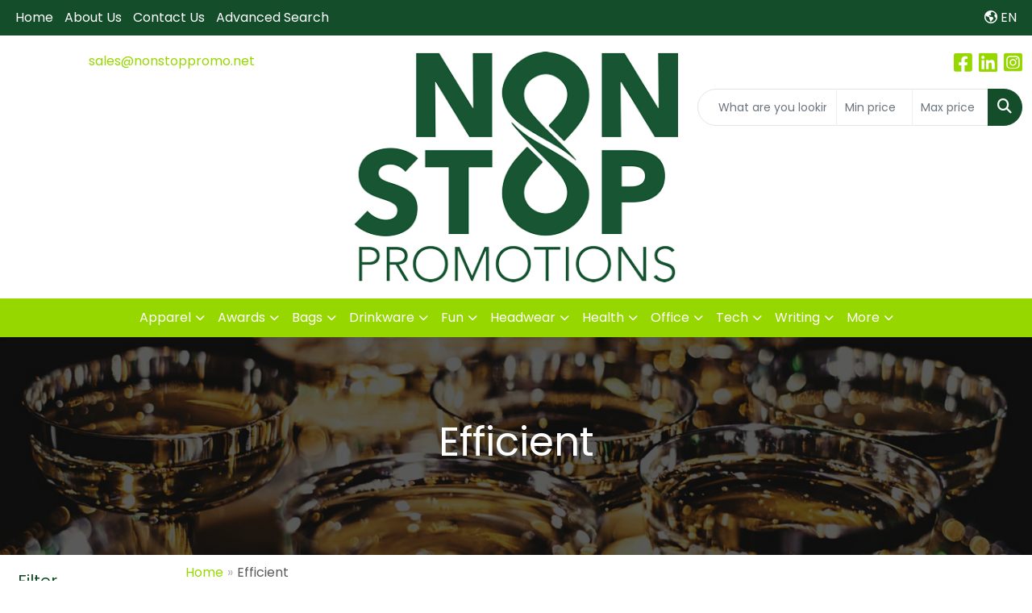

--- FILE ---
content_type: text/html
request_url: https://www.nonstoppromo.net/ws/ws.dll/StartSrch?UID=251211&WENavID=20265695
body_size: 16184
content:
<!DOCTYPE html>
<html lang="en"><head>
<meta charset="utf-8">
<meta http-equiv="X-UA-Compatible" content="IE=edge">
<meta name="viewport" content="width=device-width, initial-scale=1">
<!-- The above 3 meta tags *must* come first in the head; any other head content must come *after* these tags -->


<link href="/distsite/styles/8/css/bootstrap.min.css" rel="stylesheet" />
<link href="https://fonts.googleapis.com/css?family=Open+Sans:400,600|Oswald:400,600" rel="stylesheet">
<link href="/distsite/styles/8/css/owl.carousel.min.css" rel="stylesheet">
<link href="/distsite/styles/8/css/nouislider.css" rel="stylesheet">
<!--<link href="/distsite/styles/8/css/menu.css" rel="stylesheet"/>-->
<link href="/distsite/styles/8/css/flexslider.css" rel="stylesheet">
<link href="/distsite/styles/8/css/all.min.css" rel="stylesheet">
<link href="/distsite/styles/8/css/slick/slick.css" rel="stylesheet"/>
<link href="/distsite/styles/8/css/lightbox/lightbox.css" rel="stylesheet"  />
<link href="/distsite/styles/8/css/yamm.css" rel="stylesheet" />
<!-- Custom styles for this theme -->
<link href="/we/we.dll/StyleSheet?UN=251211&Type=WETheme&TS=C45875.5877430556" rel="stylesheet">
<!-- Custom styles for this theme -->
<link href="/we/we.dll/StyleSheet?UN=251211&Type=WETheme-PS&TS=C45875.5877430556" rel="stylesheet">


<!-- HTML5 shim and Respond.js for IE8 support of HTML5 elements and media queries -->
<!--[if lt IE 9]>
      <script src="https://oss.maxcdn.com/html5shiv/3.7.3/html5shiv.min.js"></script>
      <script src="https://oss.maxcdn.com/respond/1.4.2/respond.min.js"></script>
    <![endif]-->

</head>

<body style="background:#fff;">


  <!-- Slide-Out Menu -->
  <div id="filter-menu" class="filter-menu">
    <button id="close-menu" class="btn-close"></button>
    <div class="menu-content">
      
<aside class="filter-sidebar">



<div class="filter-section first">
	<h2>Filter</h2>
	 <div class="input-group mb-3">
	 <input type="text" style="border-right:0;" placeholder="Search results" class="form-control text-search-within-results" name="SearchWithinResults" value="" maxlength="100" onkeyup="HandleTextFilter(event);">
	  <label class="input-group-text" style="background-color:#fff;"><a  style="display:none;" href="javascript:void(0);" class="remove-filter" data-toggle="tooltip" title="Clear" onclick="ClearTextFilter();"><i class="far fa-times" aria-hidden="true"></i> <span class="fa-sr-only">x</span></a></label>
	</div>
</div>

<a href="javascript:void(0);" class="clear-filters"  style="display:none;" onclick="ClearDrillDown();">Clear all filters</a>

<div class="filter-section" >
	<h2>Categories</h2>

	<div class="filter-list">

	 <div class="checkbox"><label><input class="filtercheckbox" type="checkbox" name="0|Bags" ><span> Bags (96)</span></label></div><div class="checkbox"><label><input class="filtercheckbox" type="checkbox" name="0|Chargers" ><span> Chargers (68)</span></label></div><div class="checkbox"><label><input class="filtercheckbox" type="checkbox" name="0|Boxes" ><span> Boxes (67)</span></label></div><div class="checkbox"><label><input class="filtercheckbox" type="checkbox" name="0|Tools" ><span> Tools (38)</span></label></div><div class="checkbox"><label><input class="filtercheckbox" type="checkbox" name="0|Backpacks" ><span> Backpacks (27)</span></label></div><div class="checkbox"><label><input class="filtercheckbox" type="checkbox" name="0|Flash drives" ><span> Flash drives (24)</span></label></div><div class="checkbox"><label><input class="filtercheckbox" type="checkbox" name="0|Signs" ><span> Signs (24)</span></label></div><div class="checkbox"><label><input class="filtercheckbox" type="checkbox" name="0|Brushes" ><span> Brushes (22)</span></label></div><div class="checkbox"><label><input class="filtercheckbox" type="checkbox" name="0|Knives" ><span> Knives (19)</span></label></div><div class="checkbox"><label><input class="filtercheckbox" type="checkbox" name="0|Lamps" ><span> Lamps (19)</span></label></div><div class="show-filter"><div class="checkbox"><label><input class="filtercheckbox" type="checkbox" name="0|Organizers" ><span> Organizers (18)</span></label></div><div class="checkbox"><label><input class="filtercheckbox" type="checkbox" name="0|Warmers" ><span> Warmers (18)</span></label></div><div class="checkbox"><label><input class="filtercheckbox" type="checkbox" name="0|Folders" ><span> Folders (16)</span></label></div><div class="checkbox"><label><input class="filtercheckbox" type="checkbox" name="0|Carving boards" ><span> Carving boards (14)</span></label></div><div class="checkbox"><label><input class="filtercheckbox" type="checkbox" name="0|Fans" ><span> Fans (14)</span></label></div><div class="checkbox"><label><input class="filtercheckbox" type="checkbox" name="0|Cables" ><span> Cables (13)</span></label></div><div class="checkbox"><label><input class="filtercheckbox" type="checkbox" name="0|Cleaners" ><span> Cleaners (13)</span></label></div><div class="checkbox"><label><input class="filtercheckbox" type="checkbox" name="0|Towels" ><span> Towels (13)</span></label></div><div class="checkbox"><label><input class="filtercheckbox" type="checkbox" name="0|Cases" ><span> Cases (12)</span></label></div><div class="checkbox"><label><input class="filtercheckbox" type="checkbox" name="0|Notebooks" ><span> Notebooks (12)</span></label></div><div class="checkbox"><label><input class="filtercheckbox" type="checkbox" name="0|Openers" ><span> Openers (12)</span></label></div><div class="checkbox"><label><input class="filtercheckbox" type="checkbox" name="0|Containers" ><span> Containers (11)</span></label></div><div class="checkbox"><label><input class="filtercheckbox" type="checkbox" name="0|Night lights" ><span> Night lights (11)</span></label></div><div class="checkbox"><label><input class="filtercheckbox" type="checkbox" name="0|Phone accessories" ><span> Phone accessories (11)</span></label></div><div class="checkbox"><label><input class="filtercheckbox" type="checkbox" name="0|Sticky notes" ><span> Sticky notes (11)</span></label></div><div class="checkbox"><label><input class="filtercheckbox" type="checkbox" name="0|Bottles" ><span> Bottles (10)</span></label></div><div class="checkbox"><label><input class="filtercheckbox" type="checkbox" name="0|Cups" ><span> Cups (10)</span></label></div><div class="checkbox"><label><input class="filtercheckbox" type="checkbox" name="0|Flashlights" ><span> Flashlights (10)</span></label></div><div class="checkbox"><label><input class="filtercheckbox" type="checkbox" name="0|Vacuums" ><span> Vacuums (10)</span></label></div><div class="checkbox"><label><input class="filtercheckbox" type="checkbox" name="0|Appliances" ><span> Appliances (9)</span></label></div><div class="checkbox"><label><input class="filtercheckbox" type="checkbox" name="0|Coolers" ><span> Coolers (9)</span></label></div><div class="checkbox"><label><input class="filtercheckbox" type="checkbox" name="0|Stationery" ><span> Stationery (9)</span></label></div><div class="checkbox"><label><input class="filtercheckbox" type="checkbox" name="0|Wristbands" ><span> Wristbands (9)</span></label></div><div class="checkbox"><label><input class="filtercheckbox" type="checkbox" name="0|Displays" ><span> Displays (7)</span></label></div><div class="checkbox"><label><input class="filtercheckbox" type="checkbox" name="0|Golf tools" ><span> Golf tools (7)</span></label></div><div class="checkbox"><label><input class="filtercheckbox" type="checkbox" name="0|Key chains / rings" ><span> Key chains / rings (7)</span></label></div><div class="checkbox"><label><input class="filtercheckbox" type="checkbox" name="0|Baskets" ><span> Baskets (6)</span></label></div><div class="checkbox"><label><input class="filtercheckbox" type="checkbox" name="0|Clips" ><span> Clips (6)</span></label></div><div class="checkbox"><label><input class="filtercheckbox" type="checkbox" name="0|Dispensers" ><span> Dispensers (6)</span></label></div><div class="checkbox"><label><input class="filtercheckbox" type="checkbox" name="0|Massagers" ><span> Massagers (6)</span></label></div><div class="checkbox"><label><input class="filtercheckbox" type="checkbox" name="0|Pens" ><span> Pens (6)</span></label></div><div class="checkbox"><label><input class="filtercheckbox" type="checkbox" name="0|Scrapers" ><span> Scrapers (6)</span></label></div><div class="checkbox"><label><input class="filtercheckbox" type="checkbox" name="0|Speakers" ><span> Speakers (6)</span></label></div><div class="checkbox"><label><input class="filtercheckbox" type="checkbox" name="0|Clippers" ><span> Clippers (5)</span></label></div><div class="checkbox"><label><input class="filtercheckbox" type="checkbox" name="0|Desk organizers" ><span> Desk organizers (5)</span></label></div><div class="checkbox"><label><input class="filtercheckbox" type="checkbox" name="0|Gloves" ><span> Gloves (5)</span></label></div><div class="checkbox"><label><input class="filtercheckbox" type="checkbox" name="0|Grinders" ><span> Grinders (5)</span></label></div><div class="checkbox"><label><input class="filtercheckbox" type="checkbox" name="0|Headphones" ><span> Headphones (5)</span></label></div><div class="checkbox"><label><input class="filtercheckbox" type="checkbox" name="0|Mugs" ><span> Mugs (5)</span></label></div><div class="checkbox"><label><input class="filtercheckbox" type="checkbox" name="0|Pouches" ><span> Pouches (5)</span></label></div></div>

		<!-- wrapper for more filters -->
        <div class="show-filter">

		</div><!-- showfilters -->

	</div>

		<a href="#" class="show-more"  >Show more</a>
</div>


<div class="filter-section" >
	<h2>Features</h2>

		<div class="filter-list">

	  		<div class="checkbox"><label><input class="filtercheckbox" type="checkbox" name="2|Portable" ><span> Portable (168)</span></label></div><div class="checkbox"><label><input class="filtercheckbox" type="checkbox" name="2|Durable" ><span> Durable (153)</span></label></div><div class="checkbox"><label><input class="filtercheckbox" type="checkbox" name="2|Efficient" ><span> Efficient (131)</span></label></div><div class="checkbox"><label><input class="filtercheckbox" type="checkbox" name="2|Lightweight" ><span> Lightweight (119)</span></label></div><div class="checkbox"><label><input class="filtercheckbox" type="checkbox" name="2|Compact" ><span> Compact (102)</span></label></div><div class="checkbox"><label><input class="filtercheckbox" type="checkbox" name="2|Travel" ><span> Travel (86)</span></label></div><div class="checkbox"><label><input class="filtercheckbox" type="checkbox" name="2|Business" ><span> Business (61)</span></label></div><div class="checkbox"><label><input class="filtercheckbox" type="checkbox" name="2|Kitchen" ><span> Kitchen (54)</span></label></div><div class="checkbox"><label><input class="filtercheckbox" type="checkbox" name="2|Storage" ><span> Storage (52)</span></label></div><div class="checkbox"><label><input class="filtercheckbox" type="checkbox" name="2|Home" ><span> Home (51)</span></label></div><div class="show-filter"><div class="checkbox"><label><input class="filtercheckbox" type="checkbox" name="2|Office" ><span> Office (51)</span></label></div><div class="checkbox"><label><input class="filtercheckbox" type="checkbox" name="2|Practical" ><span> Practical (50)</span></label></div><div class="checkbox"><label><input class="filtercheckbox" type="checkbox" name="2|Packaging" ><span> Packaging (49)</span></label></div><div class="checkbox"><label><input class="filtercheckbox" type="checkbox" name="2|Retail" ><span> Retail (49)</span></label></div><div class="checkbox"><label><input class="filtercheckbox" type="checkbox" name="2|Mailer boxes" ><span> Mailer boxes (47)</span></label></div><div class="checkbox"><label><input class="filtercheckbox" type="checkbox" name="2|Versatile" ><span> Versatile (47)</span></label></div><div class="checkbox"><label><input class="filtercheckbox" type="checkbox" name="2|Custom display mailer box" ><span> Custom display mailer box (46)</span></label></div><div class="checkbox"><label><input class="filtercheckbox" type="checkbox" name="2|Custom mailer boxes" ><span> Custom mailer boxes (46)</span></label></div><div class="checkbox"><label><input class="filtercheckbox" type="checkbox" name="2|Mail gift boxes" ><span> Mail gift boxes (46)</span></label></div><div class="checkbox"><label><input class="filtercheckbox" type="checkbox" name="2|Mailer boxes wholesale" ><span> Mailer boxes wholesale (46)</span></label></div><div class="checkbox"><label><input class="filtercheckbox" type="checkbox" name="2|Outdoor" ><span> Outdoor (46)</span></label></div><div class="checkbox"><label><input class="filtercheckbox" type="checkbox" name="2|Self seal boxes" ><span> Self seal boxes (46)</span></label></div><div class="checkbox"><label><input class="filtercheckbox" type="checkbox" name="2|Self seal mailing boxes" ><span> Self seal mailing boxes (46)</span></label></div><div class="checkbox"><label><input class="filtercheckbox" type="checkbox" name="2|Shipping boxes" ><span> Shipping boxes (46)</span></label></div><div class="checkbox"><label><input class="filtercheckbox" type="checkbox" name="2|Plastic" ><span> Plastic (44)</span></label></div><div class="checkbox"><label><input class="filtercheckbox" type="checkbox" name="2|Rechargeable" ><span> Rechargeable (41)</span></label></div><div class="checkbox"><label><input class="filtercheckbox" type="checkbox" name="2|Adjustable" ><span> Adjustable (39)</span></label></div><div class="checkbox"><label><input class="filtercheckbox" type="checkbox" name="2|Convenient" ><span> Convenient (38)</span></label></div><div class="checkbox"><label><input class="filtercheckbox" type="checkbox" name="2|Flash" ><span> Flash (36)</span></label></div><div class="checkbox"><label><input class="filtercheckbox" type="checkbox" name="2|Reusable" ><span> Reusable (36)</span></label></div><div class="checkbox"><label><input class="filtercheckbox" type="checkbox" name="2|Waterproof" ><span> Waterproof (36)</span></label></div><div class="checkbox"><label><input class="filtercheckbox" type="checkbox" name="2|Camping" ><span> Camping (34)</span></label></div><div class="checkbox"><label><input class="filtercheckbox" type="checkbox" name="2|Bags" ><span> Bags (32)</span></label></div><div class="checkbox"><label><input class="filtercheckbox" type="checkbox" name="2|Handheld" ><span> Handheld (32)</span></label></div><div class="checkbox"><label><input class="filtercheckbox" type="checkbox" name="2|Tool" ><span> Tool (32)</span></label></div><div class="checkbox"><label><input class="filtercheckbox" type="checkbox" name="2|Household" ><span> Household (29)</span></label></div><div class="checkbox"><label><input class="filtercheckbox" type="checkbox" name="2|Safe" ><span> Safe (29)</span></label></div><div class="checkbox"><label><input class="filtercheckbox" type="checkbox" name="2|Mini" ><span> Mini (28)</span></label></div><div class="checkbox"><label><input class="filtercheckbox" type="checkbox" name="2|Organizer" ><span> Organizer (28)</span></label></div><div class="checkbox"><label><input class="filtercheckbox" type="checkbox" name="2|Reliable" ><span> Reliable (26)</span></label></div><div class="checkbox"><label><input class="filtercheckbox" type="checkbox" name="2|Eco-friendly" ><span> Eco-friendly (25)</span></label></div><div class="checkbox"><label><input class="filtercheckbox" type="checkbox" name="2|Electric" ><span> Electric (25)</span></label></div><div class="checkbox"><label><input class="filtercheckbox" type="checkbox" name="2|Custom" ><span> Custom (24)</span></label></div><div class="checkbox"><label><input class="filtercheckbox" type="checkbox" name="2|Ergonomic" ><span> Ergonomic (22)</span></label></div><div class="checkbox"><label><input class="filtercheckbox" type="checkbox" name="2|Pen" ><span> Pen (22)</span></label></div><div class="checkbox"><label><input class="filtercheckbox" type="checkbox" name="2|Sustainable" ><span> Sustainable (22)</span></label></div><div class="checkbox"><label><input class="filtercheckbox" type="checkbox" name="2|Backpack" ><span> Backpack (21)</span></label></div><div class="checkbox"><label><input class="filtercheckbox" type="checkbox" name="2|Cleaning" ><span> Cleaning (21)</span></label></div><div class="checkbox"><label><input class="filtercheckbox" type="checkbox" name="2|Room" ><span> Room (21)</span></label></div><div class="checkbox"><label><input class="filtercheckbox" type="checkbox" name="2|Stainless steel" ><span> Stainless steel (21)</span></label></div></div>

			<!-- wrapper for more filters -->
			<div class="show-filter">

			</div><!-- showfilters -->
 		</div>
		<a href="#" class="show-more"  >Show more</a>


</div>


<div class="filter-section" >
	<h2>Colors</h2>

		<div class="filter-list">

		  	<div class="checkbox"><label><input class="filtercheckbox" type="checkbox" name="1|Black" ><span> Black (428)</span></label></div><div class="checkbox"><label><input class="filtercheckbox" type="checkbox" name="1|White" ><span> White (300)</span></label></div><div class="checkbox"><label><input class="filtercheckbox" type="checkbox" name="1|Blue" ><span> Blue (280)</span></label></div><div class="checkbox"><label><input class="filtercheckbox" type="checkbox" name="1|Green" ><span> Green (237)</span></label></div><div class="checkbox"><label><input class="filtercheckbox" type="checkbox" name="1|Red" ><span> Red (200)</span></label></div><div class="checkbox"><label><input class="filtercheckbox" type="checkbox" name="1|Pink" ><span> Pink (177)</span></label></div><div class="checkbox"><label><input class="filtercheckbox" type="checkbox" name="1|Gray" ><span> Gray (146)</span></label></div><div class="checkbox"><label><input class="filtercheckbox" type="checkbox" name="1|Yellow" ><span> Yellow (114)</span></label></div><div class="checkbox"><label><input class="filtercheckbox" type="checkbox" name="1|Orange" ><span> Orange (109)</span></label></div><div class="checkbox"><label><input class="filtercheckbox" type="checkbox" name="1|Purple" ><span> Purple (102)</span></label></div><div class="show-filter"><div class="checkbox"><label><input class="filtercheckbox" type="checkbox" name="1|Brown" ><span> Brown (55)</span></label></div><div class="checkbox"><label><input class="filtercheckbox" type="checkbox" name="1|Silver" ><span> Silver (49)</span></label></div><div class="checkbox"><label><input class="filtercheckbox" type="checkbox" name="1|Navy blue" ><span> Navy blue (33)</span></label></div><div class="checkbox"><label><input class="filtercheckbox" type="checkbox" name="1|Various" ><span> Various (27)</span></label></div><div class="checkbox"><label><input class="filtercheckbox" type="checkbox" name="1|Beige" ><span> Beige (24)</span></label></div><div class="checkbox"><label><input class="filtercheckbox" type="checkbox" name="1|Light blue" ><span> Light blue (23)</span></label></div><div class="checkbox"><label><input class="filtercheckbox" type="checkbox" name="1|Natural brown" ><span> Natural brown (22)</span></label></div><div class="checkbox"><label><input class="filtercheckbox" type="checkbox" name="1|Gold" ><span> Gold (20)</span></label></div><div class="checkbox"><label><input class="filtercheckbox" type="checkbox" name="1|Dark blue" ><span> Dark blue (14)</span></label></div><div class="checkbox"><label><input class="filtercheckbox" type="checkbox" name="1|Light green" ><span> Light green (14)</span></label></div><div class="checkbox"><label><input class="filtercheckbox" type="checkbox" name="1|Rose red" ><span> Rose red (11)</span></label></div><div class="checkbox"><label><input class="filtercheckbox" type="checkbox" name="1|Wheat straw" ><span> Wheat straw (10)</span></label></div><div class="checkbox"><label><input class="filtercheckbox" type="checkbox" name="1|Clear" ><span> Clear (9)</span></label></div><div class="checkbox"><label><input class="filtercheckbox" type="checkbox" name="1|Dark green" ><span> Dark green (9)</span></label></div><div class="checkbox"><label><input class="filtercheckbox" type="checkbox" name="1|Khaki" ><span> Khaki (9)</span></label></div><div class="checkbox"><label><input class="filtercheckbox" type="checkbox" name="1|Sky blue" ><span> Sky blue (9)</span></label></div><div class="checkbox"><label><input class="filtercheckbox" type="checkbox" name="1|Walnut brown" ><span> Walnut brown (8)</span></label></div><div class="checkbox"><label><input class="filtercheckbox" type="checkbox" name="1|Dark gray" ><span> Dark gray (7)</span></label></div><div class="checkbox"><label><input class="filtercheckbox" type="checkbox" name="1|Light gray" ><span> Light gray (7)</span></label></div><div class="checkbox"><label><input class="filtercheckbox" type="checkbox" name="1|Maple" ><span> Maple (7)</span></label></div><div class="checkbox"><label><input class="filtercheckbox" type="checkbox" name="1|Navy" ><span> Navy (7)</span></label></div><div class="checkbox"><label><input class="filtercheckbox" type="checkbox" name="1|Rose gold" ><span> Rose gold (7)</span></label></div><div class="checkbox"><label><input class="filtercheckbox" type="checkbox" name="1|Bamboo brown" ><span> Bamboo brown (6)</span></label></div><div class="checkbox"><label><input class="filtercheckbox" type="checkbox" name="1|Dark bamboo brown" ><span> Dark bamboo brown (6)</span></label></div><div class="checkbox"><label><input class="filtercheckbox" type="checkbox" name="1|Light bamboo" ><span> Light bamboo (6)</span></label></div><div class="checkbox"><label><input class="filtercheckbox" type="checkbox" name="1|Rosewood" ><span> Rosewood (6)</span></label></div><div class="checkbox"><label><input class="filtercheckbox" type="checkbox" name="1|Bamboo wood brown" ><span> Bamboo wood brown (5)</span></label></div><div class="checkbox"><label><input class="filtercheckbox" type="checkbox" name="1|Cyan" ><span> Cyan (5)</span></label></div><div class="checkbox"><label><input class="filtercheckbox" type="checkbox" name="1|Light wood maple beige" ><span> Light wood maple beige (5)</span></label></div><div class="checkbox"><label><input class="filtercheckbox" type="checkbox" name="1|Natural beige" ><span> Natural beige (5)</span></label></div><div class="checkbox"><label><input class="filtercheckbox" type="checkbox" name="1|Ocean blue" ><span> Ocean blue (5)</span></label></div><div class="checkbox"><label><input class="filtercheckbox" type="checkbox" name="1|Rose pink" ><span> Rose pink (5)</span></label></div><div class="checkbox"><label><input class="filtercheckbox" type="checkbox" name="1|Sliver" ><span> Sliver (5)</span></label></div><div class="checkbox"><label><input class="filtercheckbox" type="checkbox" name="1|Walnut wood brown" ><span> Walnut wood brown (5)</span></label></div><div class="checkbox"><label><input class="filtercheckbox" type="checkbox" name="1|Wood" ><span> Wood (5)</span></label></div><div class="checkbox"><label><input class="filtercheckbox" type="checkbox" name="1|Apricot" ><span> Apricot (4)</span></label></div><div class="checkbox"><label><input class="filtercheckbox" type="checkbox" name="1|Black/gray" ><span> Black/gray (4)</span></label></div><div class="checkbox"><label><input class="filtercheckbox" type="checkbox" name="1|Coffee" ><span> Coffee (4)</span></label></div><div class="checkbox"><label><input class="filtercheckbox" type="checkbox" name="1|Forest green" ><span> Forest green (4)</span></label></div><div class="checkbox"><label><input class="filtercheckbox" type="checkbox" name="1|Kraft brown" ><span> Kraft brown (4)</span></label></div></div>


			<!-- wrapper for more filters -->
			<div class="show-filter">

			</div><!-- showfilters -->

		  </div>

		<a href="#" class="show-more"  >Show more</a>
</div>


<div class="filter-section"  >
	<h2>Price Range</h2>
	<div class="filter-price-wrap">
		<div class="filter-price-inner">
			<div class="input-group">
				<span class="input-group-text input-group-text-white">$</span>
				<input type="text" class="form-control form-control-sm filter-min-prices" name="min-prices" value="" placeholder="Min" onkeyup="HandlePriceFilter(event);">
			</div>
			<div class="input-group">
				<span class="input-group-text input-group-text-white">$</span>
				<input type="text" class="form-control form-control-sm filter-max-prices" name="max-prices" value="" placeholder="Max" onkeyup="HandlePriceFilter(event);">
			</div>
		</div>
		<a href="javascript:void(0)" onclick="SetPriceFilter();" ><i class="fa-solid fa-chevron-right"></i></a>
	</div>
</div>

<div class="filter-section"   >
	<h2>Quantity</h2>
	<div class="filter-price-wrap mb-2">
		<input type="text" class="form-control form-control-sm filter-quantity" value="" placeholder="Qty" onkeyup="HandleQuantityFilter(event);">
		<a href="javascript:void(0)" onclick="SetQuantityFilter();"><i class="fa-solid fa-chevron-right"></i></a>
	</div>
</div>




	</aside>

    </div>
</div>




	<div class="container-fluid">
		<div class="row">

			<div class="col-md-3 col-lg-2">
        <div class="d-none d-md-block">
          <div id="desktop-filter">
            
<aside class="filter-sidebar">



<div class="filter-section first">
	<h2>Filter</h2>
	 <div class="input-group mb-3">
	 <input type="text" style="border-right:0;" placeholder="Search results" class="form-control text-search-within-results" name="SearchWithinResults" value="" maxlength="100" onkeyup="HandleTextFilter(event);">
	  <label class="input-group-text" style="background-color:#fff;"><a  style="display:none;" href="javascript:void(0);" class="remove-filter" data-toggle="tooltip" title="Clear" onclick="ClearTextFilter();"><i class="far fa-times" aria-hidden="true"></i> <span class="fa-sr-only">x</span></a></label>
	</div>
</div>

<a href="javascript:void(0);" class="clear-filters"  style="display:none;" onclick="ClearDrillDown();">Clear all filters</a>

<div class="filter-section" >
	<h2>Categories</h2>

	<div class="filter-list">

	 <div class="checkbox"><label><input class="filtercheckbox" type="checkbox" name="0|Bags" ><span> Bags (96)</span></label></div><div class="checkbox"><label><input class="filtercheckbox" type="checkbox" name="0|Chargers" ><span> Chargers (68)</span></label></div><div class="checkbox"><label><input class="filtercheckbox" type="checkbox" name="0|Boxes" ><span> Boxes (67)</span></label></div><div class="checkbox"><label><input class="filtercheckbox" type="checkbox" name="0|Tools" ><span> Tools (38)</span></label></div><div class="checkbox"><label><input class="filtercheckbox" type="checkbox" name="0|Backpacks" ><span> Backpacks (27)</span></label></div><div class="checkbox"><label><input class="filtercheckbox" type="checkbox" name="0|Flash drives" ><span> Flash drives (24)</span></label></div><div class="checkbox"><label><input class="filtercheckbox" type="checkbox" name="0|Signs" ><span> Signs (24)</span></label></div><div class="checkbox"><label><input class="filtercheckbox" type="checkbox" name="0|Brushes" ><span> Brushes (22)</span></label></div><div class="checkbox"><label><input class="filtercheckbox" type="checkbox" name="0|Knives" ><span> Knives (19)</span></label></div><div class="checkbox"><label><input class="filtercheckbox" type="checkbox" name="0|Lamps" ><span> Lamps (19)</span></label></div><div class="show-filter"><div class="checkbox"><label><input class="filtercheckbox" type="checkbox" name="0|Organizers" ><span> Organizers (18)</span></label></div><div class="checkbox"><label><input class="filtercheckbox" type="checkbox" name="0|Warmers" ><span> Warmers (18)</span></label></div><div class="checkbox"><label><input class="filtercheckbox" type="checkbox" name="0|Folders" ><span> Folders (16)</span></label></div><div class="checkbox"><label><input class="filtercheckbox" type="checkbox" name="0|Carving boards" ><span> Carving boards (14)</span></label></div><div class="checkbox"><label><input class="filtercheckbox" type="checkbox" name="0|Fans" ><span> Fans (14)</span></label></div><div class="checkbox"><label><input class="filtercheckbox" type="checkbox" name="0|Cables" ><span> Cables (13)</span></label></div><div class="checkbox"><label><input class="filtercheckbox" type="checkbox" name="0|Cleaners" ><span> Cleaners (13)</span></label></div><div class="checkbox"><label><input class="filtercheckbox" type="checkbox" name="0|Towels" ><span> Towels (13)</span></label></div><div class="checkbox"><label><input class="filtercheckbox" type="checkbox" name="0|Cases" ><span> Cases (12)</span></label></div><div class="checkbox"><label><input class="filtercheckbox" type="checkbox" name="0|Notebooks" ><span> Notebooks (12)</span></label></div><div class="checkbox"><label><input class="filtercheckbox" type="checkbox" name="0|Openers" ><span> Openers (12)</span></label></div><div class="checkbox"><label><input class="filtercheckbox" type="checkbox" name="0|Containers" ><span> Containers (11)</span></label></div><div class="checkbox"><label><input class="filtercheckbox" type="checkbox" name="0|Night lights" ><span> Night lights (11)</span></label></div><div class="checkbox"><label><input class="filtercheckbox" type="checkbox" name="0|Phone accessories" ><span> Phone accessories (11)</span></label></div><div class="checkbox"><label><input class="filtercheckbox" type="checkbox" name="0|Sticky notes" ><span> Sticky notes (11)</span></label></div><div class="checkbox"><label><input class="filtercheckbox" type="checkbox" name="0|Bottles" ><span> Bottles (10)</span></label></div><div class="checkbox"><label><input class="filtercheckbox" type="checkbox" name="0|Cups" ><span> Cups (10)</span></label></div><div class="checkbox"><label><input class="filtercheckbox" type="checkbox" name="0|Flashlights" ><span> Flashlights (10)</span></label></div><div class="checkbox"><label><input class="filtercheckbox" type="checkbox" name="0|Vacuums" ><span> Vacuums (10)</span></label></div><div class="checkbox"><label><input class="filtercheckbox" type="checkbox" name="0|Appliances" ><span> Appliances (9)</span></label></div><div class="checkbox"><label><input class="filtercheckbox" type="checkbox" name="0|Coolers" ><span> Coolers (9)</span></label></div><div class="checkbox"><label><input class="filtercheckbox" type="checkbox" name="0|Stationery" ><span> Stationery (9)</span></label></div><div class="checkbox"><label><input class="filtercheckbox" type="checkbox" name="0|Wristbands" ><span> Wristbands (9)</span></label></div><div class="checkbox"><label><input class="filtercheckbox" type="checkbox" name="0|Displays" ><span> Displays (7)</span></label></div><div class="checkbox"><label><input class="filtercheckbox" type="checkbox" name="0|Golf tools" ><span> Golf tools (7)</span></label></div><div class="checkbox"><label><input class="filtercheckbox" type="checkbox" name="0|Key chains / rings" ><span> Key chains / rings (7)</span></label></div><div class="checkbox"><label><input class="filtercheckbox" type="checkbox" name="0|Baskets" ><span> Baskets (6)</span></label></div><div class="checkbox"><label><input class="filtercheckbox" type="checkbox" name="0|Clips" ><span> Clips (6)</span></label></div><div class="checkbox"><label><input class="filtercheckbox" type="checkbox" name="0|Dispensers" ><span> Dispensers (6)</span></label></div><div class="checkbox"><label><input class="filtercheckbox" type="checkbox" name="0|Massagers" ><span> Massagers (6)</span></label></div><div class="checkbox"><label><input class="filtercheckbox" type="checkbox" name="0|Pens" ><span> Pens (6)</span></label></div><div class="checkbox"><label><input class="filtercheckbox" type="checkbox" name="0|Scrapers" ><span> Scrapers (6)</span></label></div><div class="checkbox"><label><input class="filtercheckbox" type="checkbox" name="0|Speakers" ><span> Speakers (6)</span></label></div><div class="checkbox"><label><input class="filtercheckbox" type="checkbox" name="0|Clippers" ><span> Clippers (5)</span></label></div><div class="checkbox"><label><input class="filtercheckbox" type="checkbox" name="0|Desk organizers" ><span> Desk organizers (5)</span></label></div><div class="checkbox"><label><input class="filtercheckbox" type="checkbox" name="0|Gloves" ><span> Gloves (5)</span></label></div><div class="checkbox"><label><input class="filtercheckbox" type="checkbox" name="0|Grinders" ><span> Grinders (5)</span></label></div><div class="checkbox"><label><input class="filtercheckbox" type="checkbox" name="0|Headphones" ><span> Headphones (5)</span></label></div><div class="checkbox"><label><input class="filtercheckbox" type="checkbox" name="0|Mugs" ><span> Mugs (5)</span></label></div><div class="checkbox"><label><input class="filtercheckbox" type="checkbox" name="0|Pouches" ><span> Pouches (5)</span></label></div></div>

		<!-- wrapper for more filters -->
        <div class="show-filter">

		</div><!-- showfilters -->

	</div>

		<a href="#" class="show-more"  >Show more</a>
</div>


<div class="filter-section" >
	<h2>Features</h2>

		<div class="filter-list">

	  		<div class="checkbox"><label><input class="filtercheckbox" type="checkbox" name="2|Portable" ><span> Portable (168)</span></label></div><div class="checkbox"><label><input class="filtercheckbox" type="checkbox" name="2|Durable" ><span> Durable (153)</span></label></div><div class="checkbox"><label><input class="filtercheckbox" type="checkbox" name="2|Efficient" ><span> Efficient (131)</span></label></div><div class="checkbox"><label><input class="filtercheckbox" type="checkbox" name="2|Lightweight" ><span> Lightweight (119)</span></label></div><div class="checkbox"><label><input class="filtercheckbox" type="checkbox" name="2|Compact" ><span> Compact (102)</span></label></div><div class="checkbox"><label><input class="filtercheckbox" type="checkbox" name="2|Travel" ><span> Travel (86)</span></label></div><div class="checkbox"><label><input class="filtercheckbox" type="checkbox" name="2|Business" ><span> Business (61)</span></label></div><div class="checkbox"><label><input class="filtercheckbox" type="checkbox" name="2|Kitchen" ><span> Kitchen (54)</span></label></div><div class="checkbox"><label><input class="filtercheckbox" type="checkbox" name="2|Storage" ><span> Storage (52)</span></label></div><div class="checkbox"><label><input class="filtercheckbox" type="checkbox" name="2|Home" ><span> Home (51)</span></label></div><div class="show-filter"><div class="checkbox"><label><input class="filtercheckbox" type="checkbox" name="2|Office" ><span> Office (51)</span></label></div><div class="checkbox"><label><input class="filtercheckbox" type="checkbox" name="2|Practical" ><span> Practical (50)</span></label></div><div class="checkbox"><label><input class="filtercheckbox" type="checkbox" name="2|Packaging" ><span> Packaging (49)</span></label></div><div class="checkbox"><label><input class="filtercheckbox" type="checkbox" name="2|Retail" ><span> Retail (49)</span></label></div><div class="checkbox"><label><input class="filtercheckbox" type="checkbox" name="2|Mailer boxes" ><span> Mailer boxes (47)</span></label></div><div class="checkbox"><label><input class="filtercheckbox" type="checkbox" name="2|Versatile" ><span> Versatile (47)</span></label></div><div class="checkbox"><label><input class="filtercheckbox" type="checkbox" name="2|Custom display mailer box" ><span> Custom display mailer box (46)</span></label></div><div class="checkbox"><label><input class="filtercheckbox" type="checkbox" name="2|Custom mailer boxes" ><span> Custom mailer boxes (46)</span></label></div><div class="checkbox"><label><input class="filtercheckbox" type="checkbox" name="2|Mail gift boxes" ><span> Mail gift boxes (46)</span></label></div><div class="checkbox"><label><input class="filtercheckbox" type="checkbox" name="2|Mailer boxes wholesale" ><span> Mailer boxes wholesale (46)</span></label></div><div class="checkbox"><label><input class="filtercheckbox" type="checkbox" name="2|Outdoor" ><span> Outdoor (46)</span></label></div><div class="checkbox"><label><input class="filtercheckbox" type="checkbox" name="2|Self seal boxes" ><span> Self seal boxes (46)</span></label></div><div class="checkbox"><label><input class="filtercheckbox" type="checkbox" name="2|Self seal mailing boxes" ><span> Self seal mailing boxes (46)</span></label></div><div class="checkbox"><label><input class="filtercheckbox" type="checkbox" name="2|Shipping boxes" ><span> Shipping boxes (46)</span></label></div><div class="checkbox"><label><input class="filtercheckbox" type="checkbox" name="2|Plastic" ><span> Plastic (44)</span></label></div><div class="checkbox"><label><input class="filtercheckbox" type="checkbox" name="2|Rechargeable" ><span> Rechargeable (41)</span></label></div><div class="checkbox"><label><input class="filtercheckbox" type="checkbox" name="2|Adjustable" ><span> Adjustable (39)</span></label></div><div class="checkbox"><label><input class="filtercheckbox" type="checkbox" name="2|Convenient" ><span> Convenient (38)</span></label></div><div class="checkbox"><label><input class="filtercheckbox" type="checkbox" name="2|Flash" ><span> Flash (36)</span></label></div><div class="checkbox"><label><input class="filtercheckbox" type="checkbox" name="2|Reusable" ><span> Reusable (36)</span></label></div><div class="checkbox"><label><input class="filtercheckbox" type="checkbox" name="2|Waterproof" ><span> Waterproof (36)</span></label></div><div class="checkbox"><label><input class="filtercheckbox" type="checkbox" name="2|Camping" ><span> Camping (34)</span></label></div><div class="checkbox"><label><input class="filtercheckbox" type="checkbox" name="2|Bags" ><span> Bags (32)</span></label></div><div class="checkbox"><label><input class="filtercheckbox" type="checkbox" name="2|Handheld" ><span> Handheld (32)</span></label></div><div class="checkbox"><label><input class="filtercheckbox" type="checkbox" name="2|Tool" ><span> Tool (32)</span></label></div><div class="checkbox"><label><input class="filtercheckbox" type="checkbox" name="2|Household" ><span> Household (29)</span></label></div><div class="checkbox"><label><input class="filtercheckbox" type="checkbox" name="2|Safe" ><span> Safe (29)</span></label></div><div class="checkbox"><label><input class="filtercheckbox" type="checkbox" name="2|Mini" ><span> Mini (28)</span></label></div><div class="checkbox"><label><input class="filtercheckbox" type="checkbox" name="2|Organizer" ><span> Organizer (28)</span></label></div><div class="checkbox"><label><input class="filtercheckbox" type="checkbox" name="2|Reliable" ><span> Reliable (26)</span></label></div><div class="checkbox"><label><input class="filtercheckbox" type="checkbox" name="2|Eco-friendly" ><span> Eco-friendly (25)</span></label></div><div class="checkbox"><label><input class="filtercheckbox" type="checkbox" name="2|Electric" ><span> Electric (25)</span></label></div><div class="checkbox"><label><input class="filtercheckbox" type="checkbox" name="2|Custom" ><span> Custom (24)</span></label></div><div class="checkbox"><label><input class="filtercheckbox" type="checkbox" name="2|Ergonomic" ><span> Ergonomic (22)</span></label></div><div class="checkbox"><label><input class="filtercheckbox" type="checkbox" name="2|Pen" ><span> Pen (22)</span></label></div><div class="checkbox"><label><input class="filtercheckbox" type="checkbox" name="2|Sustainable" ><span> Sustainable (22)</span></label></div><div class="checkbox"><label><input class="filtercheckbox" type="checkbox" name="2|Backpack" ><span> Backpack (21)</span></label></div><div class="checkbox"><label><input class="filtercheckbox" type="checkbox" name="2|Cleaning" ><span> Cleaning (21)</span></label></div><div class="checkbox"><label><input class="filtercheckbox" type="checkbox" name="2|Room" ><span> Room (21)</span></label></div><div class="checkbox"><label><input class="filtercheckbox" type="checkbox" name="2|Stainless steel" ><span> Stainless steel (21)</span></label></div></div>

			<!-- wrapper for more filters -->
			<div class="show-filter">

			</div><!-- showfilters -->
 		</div>
		<a href="#" class="show-more"  >Show more</a>


</div>


<div class="filter-section" >
	<h2>Colors</h2>

		<div class="filter-list">

		  	<div class="checkbox"><label><input class="filtercheckbox" type="checkbox" name="1|Black" ><span> Black (428)</span></label></div><div class="checkbox"><label><input class="filtercheckbox" type="checkbox" name="1|White" ><span> White (300)</span></label></div><div class="checkbox"><label><input class="filtercheckbox" type="checkbox" name="1|Blue" ><span> Blue (280)</span></label></div><div class="checkbox"><label><input class="filtercheckbox" type="checkbox" name="1|Green" ><span> Green (237)</span></label></div><div class="checkbox"><label><input class="filtercheckbox" type="checkbox" name="1|Red" ><span> Red (200)</span></label></div><div class="checkbox"><label><input class="filtercheckbox" type="checkbox" name="1|Pink" ><span> Pink (177)</span></label></div><div class="checkbox"><label><input class="filtercheckbox" type="checkbox" name="1|Gray" ><span> Gray (146)</span></label></div><div class="checkbox"><label><input class="filtercheckbox" type="checkbox" name="1|Yellow" ><span> Yellow (114)</span></label></div><div class="checkbox"><label><input class="filtercheckbox" type="checkbox" name="1|Orange" ><span> Orange (109)</span></label></div><div class="checkbox"><label><input class="filtercheckbox" type="checkbox" name="1|Purple" ><span> Purple (102)</span></label></div><div class="show-filter"><div class="checkbox"><label><input class="filtercheckbox" type="checkbox" name="1|Brown" ><span> Brown (55)</span></label></div><div class="checkbox"><label><input class="filtercheckbox" type="checkbox" name="1|Silver" ><span> Silver (49)</span></label></div><div class="checkbox"><label><input class="filtercheckbox" type="checkbox" name="1|Navy blue" ><span> Navy blue (33)</span></label></div><div class="checkbox"><label><input class="filtercheckbox" type="checkbox" name="1|Various" ><span> Various (27)</span></label></div><div class="checkbox"><label><input class="filtercheckbox" type="checkbox" name="1|Beige" ><span> Beige (24)</span></label></div><div class="checkbox"><label><input class="filtercheckbox" type="checkbox" name="1|Light blue" ><span> Light blue (23)</span></label></div><div class="checkbox"><label><input class="filtercheckbox" type="checkbox" name="1|Natural brown" ><span> Natural brown (22)</span></label></div><div class="checkbox"><label><input class="filtercheckbox" type="checkbox" name="1|Gold" ><span> Gold (20)</span></label></div><div class="checkbox"><label><input class="filtercheckbox" type="checkbox" name="1|Dark blue" ><span> Dark blue (14)</span></label></div><div class="checkbox"><label><input class="filtercheckbox" type="checkbox" name="1|Light green" ><span> Light green (14)</span></label></div><div class="checkbox"><label><input class="filtercheckbox" type="checkbox" name="1|Rose red" ><span> Rose red (11)</span></label></div><div class="checkbox"><label><input class="filtercheckbox" type="checkbox" name="1|Wheat straw" ><span> Wheat straw (10)</span></label></div><div class="checkbox"><label><input class="filtercheckbox" type="checkbox" name="1|Clear" ><span> Clear (9)</span></label></div><div class="checkbox"><label><input class="filtercheckbox" type="checkbox" name="1|Dark green" ><span> Dark green (9)</span></label></div><div class="checkbox"><label><input class="filtercheckbox" type="checkbox" name="1|Khaki" ><span> Khaki (9)</span></label></div><div class="checkbox"><label><input class="filtercheckbox" type="checkbox" name="1|Sky blue" ><span> Sky blue (9)</span></label></div><div class="checkbox"><label><input class="filtercheckbox" type="checkbox" name="1|Walnut brown" ><span> Walnut brown (8)</span></label></div><div class="checkbox"><label><input class="filtercheckbox" type="checkbox" name="1|Dark gray" ><span> Dark gray (7)</span></label></div><div class="checkbox"><label><input class="filtercheckbox" type="checkbox" name="1|Light gray" ><span> Light gray (7)</span></label></div><div class="checkbox"><label><input class="filtercheckbox" type="checkbox" name="1|Maple" ><span> Maple (7)</span></label></div><div class="checkbox"><label><input class="filtercheckbox" type="checkbox" name="1|Navy" ><span> Navy (7)</span></label></div><div class="checkbox"><label><input class="filtercheckbox" type="checkbox" name="1|Rose gold" ><span> Rose gold (7)</span></label></div><div class="checkbox"><label><input class="filtercheckbox" type="checkbox" name="1|Bamboo brown" ><span> Bamboo brown (6)</span></label></div><div class="checkbox"><label><input class="filtercheckbox" type="checkbox" name="1|Dark bamboo brown" ><span> Dark bamboo brown (6)</span></label></div><div class="checkbox"><label><input class="filtercheckbox" type="checkbox" name="1|Light bamboo" ><span> Light bamboo (6)</span></label></div><div class="checkbox"><label><input class="filtercheckbox" type="checkbox" name="1|Rosewood" ><span> Rosewood (6)</span></label></div><div class="checkbox"><label><input class="filtercheckbox" type="checkbox" name="1|Bamboo wood brown" ><span> Bamboo wood brown (5)</span></label></div><div class="checkbox"><label><input class="filtercheckbox" type="checkbox" name="1|Cyan" ><span> Cyan (5)</span></label></div><div class="checkbox"><label><input class="filtercheckbox" type="checkbox" name="1|Light wood maple beige" ><span> Light wood maple beige (5)</span></label></div><div class="checkbox"><label><input class="filtercheckbox" type="checkbox" name="1|Natural beige" ><span> Natural beige (5)</span></label></div><div class="checkbox"><label><input class="filtercheckbox" type="checkbox" name="1|Ocean blue" ><span> Ocean blue (5)</span></label></div><div class="checkbox"><label><input class="filtercheckbox" type="checkbox" name="1|Rose pink" ><span> Rose pink (5)</span></label></div><div class="checkbox"><label><input class="filtercheckbox" type="checkbox" name="1|Sliver" ><span> Sliver (5)</span></label></div><div class="checkbox"><label><input class="filtercheckbox" type="checkbox" name="1|Walnut wood brown" ><span> Walnut wood brown (5)</span></label></div><div class="checkbox"><label><input class="filtercheckbox" type="checkbox" name="1|Wood" ><span> Wood (5)</span></label></div><div class="checkbox"><label><input class="filtercheckbox" type="checkbox" name="1|Apricot" ><span> Apricot (4)</span></label></div><div class="checkbox"><label><input class="filtercheckbox" type="checkbox" name="1|Black/gray" ><span> Black/gray (4)</span></label></div><div class="checkbox"><label><input class="filtercheckbox" type="checkbox" name="1|Coffee" ><span> Coffee (4)</span></label></div><div class="checkbox"><label><input class="filtercheckbox" type="checkbox" name="1|Forest green" ><span> Forest green (4)</span></label></div><div class="checkbox"><label><input class="filtercheckbox" type="checkbox" name="1|Kraft brown" ><span> Kraft brown (4)</span></label></div></div>


			<!-- wrapper for more filters -->
			<div class="show-filter">

			</div><!-- showfilters -->

		  </div>

		<a href="#" class="show-more"  >Show more</a>
</div>


<div class="filter-section"  >
	<h2>Price Range</h2>
	<div class="filter-price-wrap">
		<div class="filter-price-inner">
			<div class="input-group">
				<span class="input-group-text input-group-text-white">$</span>
				<input type="text" class="form-control form-control-sm filter-min-prices" name="min-prices" value="" placeholder="Min" onkeyup="HandlePriceFilter(event);">
			</div>
			<div class="input-group">
				<span class="input-group-text input-group-text-white">$</span>
				<input type="text" class="form-control form-control-sm filter-max-prices" name="max-prices" value="" placeholder="Max" onkeyup="HandlePriceFilter(event);">
			</div>
		</div>
		<a href="javascript:void(0)" onclick="SetPriceFilter();" ><i class="fa-solid fa-chevron-right"></i></a>
	</div>
</div>

<div class="filter-section"   >
	<h2>Quantity</h2>
	<div class="filter-price-wrap mb-2">
		<input type="text" class="form-control form-control-sm filter-quantity" value="" placeholder="Qty" onkeyup="HandleQuantityFilter(event);">
		<a href="javascript:void(0)" onclick="SetQuantityFilter();"><i class="fa-solid fa-chevron-right"></i></a>
	</div>
</div>




	</aside>

          </div>
        </div>
			</div>

			<div class="col-md-9 col-lg-10">
				

				<ol class="breadcrumb"  >
              		<li><a href="https://www.nonstoppromo.net" target="_top">Home</a></li>
             	 	<li class="active">Efficient</li>
            	</ol>




				<div id="product-list-controls">

				
						<div class="d-flex align-items-center justify-content-between">
							<div class="d-none d-md-block me-3">
								1 - 29 of  881 <span class="d-none d-lg-inline">products</span>
							</div>
					  
						  <!-- Right Aligned Controls -->
						  <div class="product-controls-right d-flex align-items-center">
       
              <button id="show-filter-button" class="btn btn-control d-block d-md-none"><i class="fa-solid fa-filter" aria-hidden="true"></i></button>

							
							<span class="me-3">
								<a href="/ws/ws.dll/StartSrch?UID=251211&WENavID=20265695&View=T&ST=26011812334229090184414232" class="btn btn-control grid" title="Change to Grid View"><i class="fa-solid fa-grid-2" aria-hidden="true"></i>  <span class="fa-sr-only">Grid</span></a>
								<a href="/ws/ws.dll/StartSrch?UID=251211&WENavID=20265695&View=L&ST=26011812334229090184414232" class="btn btn-control" title="Change to List View"><i class="fa-solid fa-list"></i> <span class="fa-sr-only">List</span></a>
							</span>
							
					  
							<!-- Number of Items Per Page -->
							<div class="me-2 d-none d-lg-block">
								<label>Per Page</label>
							</div>
							<div class="me-3 d-none d-md-block">
								<select class="form-select notranslate" onchange="GoToNewURL(this);" aria-label="Items per page">
									<option value="/ws/ws.dll/StartSrch?UID=251211&WENavID=20265695&ST=26011812334229090184414232&PPP=10" >10</option><option value="/ws/ws.dll/StartSrch?UID=251211&WENavID=20265695&ST=26011812334229090184414232&PPP=25" selected>25</option><option value="/ws/ws.dll/StartSrch?UID=251211&WENavID=20265695&ST=26011812334229090184414232&PPP=50" >50</option><option value="/ws/ws.dll/StartSrch?UID=251211&WENavID=20265695&ST=26011812334229090184414232&PPP=100" >100</option><option value="/ws/ws.dll/StartSrch?UID=251211&WENavID=20265695&ST=26011812334229090184414232&PPP=250" >250</option>
								
								</select>
							</div>
					  
							<!-- Sort By -->
							<div class="d-none d-lg-block me-2">
								<label>Sort</label>
							</div>
							<div>
								<select class="form-select" onchange="GoToNewURL(this);">
									<option value="/ws/ws.dll/StartSrch?UID=251211&WENavID=20265695&Sort=0" selected>Best Match</option><option value="/ws/ws.dll/StartSrch?UID=251211&WENavID=20265695&Sort=3">Most Popular</option><option value="/ws/ws.dll/StartSrch?UID=251211&WENavID=20265695&Sort=1">Price (Low to High)</option><option value="/ws/ws.dll/StartSrch?UID=251211&WENavID=20265695&Sort=2">Price (High to Low)</option>
								 </select>
							</div>
						  </div>
						</div>

			  </div>

				<!-- Product Results List -->
				<ul class="thumbnail-list"><li>
 <a href="https://www.nonstoppromo.net/p/TGKCW-CTZYP/11-x-17-x-1-cherry-cutting-board-with-juice-groove" target="_parent" alt="11&quot; x 17&quot; x 1&quot; Cherry Cutting Board with Juice Groove" data-adid="69170|6476751" onclick="PostAdStatToService(996476751,1);">
 <div class="pr-list-grid">
		<img class="img-responsive" src="/ws/ws.dll/QPic?SN=69170&P=996476751&I=0&PX=300" alt="11&quot; x 17&quot; x 1&quot; Cherry Cutting Board with Juice Groove">
		<p class="pr-list-sponsored">Sponsored <span data-bs-toggle="tooltip" data-container="body" data-bs-placement="top" title="You're seeing this ad based on the product's relevance to your search query."><i class="fa fa-info-circle" aria-hidden="true"></i></span></p>
		<p class="pr-name">11&quot; x 17&quot; x 1&quot; Cherry Cutting Board with Juice Groove</p>
		<div class="pr-meta-row">
			<div class="product-reviews"  style="display:none;">
				<div class="rating-stars">
				<i class="fa-solid fa-star-sharp" aria-hidden="true"></i><i class="fa-solid fa-star-sharp" aria-hidden="true"></i><i class="fa-solid fa-star-sharp" aria-hidden="true"></i><i class="fa-solid fa-star-sharp" aria-hidden="true"></i><i class="fa-solid fa-star-sharp" aria-hidden="true"></i>
				</div>
				<span class="rating-count">(0)</span>
			</div>
			
		</div>
		<p class="pr-number"  ><span class="notranslate">Item #TGKCW-CTZYP</span></p>
		<p class="pr-price"  ><span class="notranslate">$59.2455</span> - <span class="notranslate">$64.6351</span></p>
 </div>
 </a>
</li>
<li>
 <a href="https://www.nonstoppromo.net/p/TLSST-AJBST/5000mah-light-up-colorful-logo-bamboo-power-bank" target="_parent" alt="5000mAh Light Up Colorful Logo Bamboo Power Bank" data-adid="51761|8596475" onclick="PostAdStatToService(988596475,1);">
 <div class="pr-list-grid">
		<img class="img-responsive" src="/ws/ws.dll/QPic?SN=51761&P=988596475&I=0&PX=300" alt="5000mAh Light Up Colorful Logo Bamboo Power Bank">
		<p class="pr-list-sponsored">Sponsored <span data-bs-toggle="tooltip" data-container="body" data-bs-placement="top" title="You're seeing this ad based on the product's relevance to your search query."><i class="fa fa-info-circle" aria-hidden="true"></i></span></p>
		<p class="pr-name">5000mAh Light Up Colorful Logo Bamboo Power Bank</p>
		<div class="pr-meta-row">
			<div class="product-reviews"  style="display:none;">
				<div class="rating-stars">
				<i class="fa-solid fa-star-sharp" aria-hidden="true"></i><i class="fa-solid fa-star-sharp" aria-hidden="true"></i><i class="fa-solid fa-star-sharp" aria-hidden="true"></i><i class="fa-solid fa-star-sharp" aria-hidden="true"></i><i class="fa-solid fa-star-sharp" aria-hidden="true"></i>
				</div>
				<span class="rating-count">(0)</span>
			</div>
			
		</div>
		<p class="pr-number"  ><span class="notranslate">Item #TLSST-AJBST</span></p>
		<p class="pr-price"  ><span class="notranslate">$13.40</span> - <span class="notranslate">$13.84</span></p>
 </div>
 </a>
</li>
<li>
 <a href="https://www.nonstoppromo.net/p/SWMVS-DQFFQ/desktop-heater-mini-small-household-quick-heating" target="_parent" alt="Desktop Heater Mini Small Household Quick Heating" data-adid="51761|8677342" onclick="PostAdStatToService(558677342,1);">
 <div class="pr-list-grid">
		<img class="img-responsive" src="/ws/ws.dll/QPic?SN=51761&P=558677342&I=0&PX=300" alt="Desktop Heater Mini Small Household Quick Heating">
		<p class="pr-list-sponsored">Sponsored <span data-bs-toggle="tooltip" data-container="body" data-bs-placement="top" title="You're seeing this ad based on the product's relevance to your search query."><i class="fa fa-info-circle" aria-hidden="true"></i></span></p>
		<p class="pr-name">Desktop Heater Mini Small Household Quick Heating</p>
		<div class="pr-meta-row">
			<div class="product-reviews"  style="display:none;">
				<div class="rating-stars">
				<i class="fa-solid fa-star-sharp" aria-hidden="true"></i><i class="fa-solid fa-star-sharp" aria-hidden="true"></i><i class="fa-solid fa-star-sharp" aria-hidden="true"></i><i class="fa-solid fa-star-sharp" aria-hidden="true"></i><i class="fa-solid fa-star-sharp" aria-hidden="true"></i>
				</div>
				<span class="rating-count">(0)</span>
			</div>
			
		</div>
		<p class="pr-number"  ><span class="notranslate">Item #SWMVS-DQFFQ</span></p>
		<p class="pr-price"  ><span class="notranslate">$14.06</span> - <span class="notranslate">$15.49</span></p>
 </div>
 </a>
</li>
<a name="3" href="#" alt="Item 3"></a>
<li>
 <a href="https://www.nonstoppromo.net/p/TSYKV-GQSSS/wheat-straw-lunch-box-set" target="_parent" alt="Wheat Straw Lunch Box Set">
 <div class="pr-list-grid">
		<img class="img-responsive" src="/ws/ws.dll/QPic?SN=63952&P=146336614&I=0&PX=300" alt="Wheat Straw Lunch Box Set">
		<p class="pr-name">Wheat Straw Lunch Box Set</p>
		<div class="pr-meta-row">
			<div class="product-reviews"  style="display:none;">
				<div class="rating-stars">
				<i class="fa-solid fa-star-sharp active" aria-hidden="true"></i><i class="fa-solid fa-star-sharp active" aria-hidden="true"></i><i class="fa-solid fa-star-sharp active" aria-hidden="true"></i><i class="fa-solid fa-star-sharp" aria-hidden="true"></i><i class="fa-solid fa-star-sharp" aria-hidden="true"></i>
				</div>
				<span class="rating-count">(1)</span>
			</div>
			
		</div>
		<p class="pr-number"  ><span class="notranslate">Item #TSYKV-GQSSS</span></p>
		<p class="pr-price"  ><span class="notranslate">$7.60</span> - <span class="notranslate">$10.26</span></p>
 </div>
 </a>
</li>
<a name="4" href="#" alt="Item 4"></a>
<li>
 <a href="https://www.nonstoppromo.net/p/UWHFX-BWBFU/bone-dog-waste-bag-dispenser" target="_parent" alt="Bone Dog Waste Bag Dispenser">
 <div class="pr-list-grid">
		<img class="img-responsive" src="/ws/ws.dll/QPic?SN=64740&P=587745866&I=0&PX=300" alt="Bone Dog Waste Bag Dispenser">
		<p class="pr-name">Bone Dog Waste Bag Dispenser</p>
		<div class="pr-meta-row">
			<div class="product-reviews"  style="display:none;">
				<div class="rating-stars">
				<i class="fa-solid fa-star-sharp" aria-hidden="true"></i><i class="fa-solid fa-star-sharp" aria-hidden="true"></i><i class="fa-solid fa-star-sharp" aria-hidden="true"></i><i class="fa-solid fa-star-sharp" aria-hidden="true"></i><i class="fa-solid fa-star-sharp" aria-hidden="true"></i>
				</div>
				<span class="rating-count">(0)</span>
			</div>
			
		</div>
		<p class="pr-number"  ><span class="notranslate">Item #UWHFX-BWBFU</span></p>
		<p class="pr-price"  ><span class="notranslate">$1.48</span> - <span class="notranslate">$1.61</span></p>
 </div>
 </a>
</li>
<a name="5" href="#" alt="Item 5"></a>
<li>
 <a href="https://www.nonstoppromo.net/p/TGYCX-GCDHS/idisc-15w-eco-magsecure-wireless-charger" target="_parent" alt="iDisc 15W Eco MagSecure Wireless Charger">
 <div class="pr-list-grid">
		<img class="img-responsive" src="/ws/ws.dll/QPic?SN=67747&P=717246814&I=0&PX=300" alt="iDisc 15W Eco MagSecure Wireless Charger">
		<p class="pr-name">iDisc 15W Eco MagSecure Wireless Charger</p>
		<div class="pr-meta-row">
			<div class="product-reviews"  style="display:none;">
				<div class="rating-stars">
				<i class="fa-solid fa-star-sharp" aria-hidden="true"></i><i class="fa-solid fa-star-sharp" aria-hidden="true"></i><i class="fa-solid fa-star-sharp" aria-hidden="true"></i><i class="fa-solid fa-star-sharp" aria-hidden="true"></i><i class="fa-solid fa-star-sharp" aria-hidden="true"></i>
				</div>
				<span class="rating-count">(0)</span>
			</div>
			
		</div>
		<p class="pr-number"  ><span class="notranslate">Item #TGYCX-GCDHS</span></p>
		<p class="pr-price"  ><span class="notranslate">$27.17</span> - <span class="notranslate">$38.81</span></p>
 </div>
 </a>
</li>
<a name="6" href="#" alt="Item 6"></a>
<li>
 <a href="https://www.nonstoppromo.net/p/RGRNQ-EPQGR/swiss-army-victorinox-german-made-wood-santoku-knife" target="_parent" alt="Swiss Army - Victorinox® German Made Wood Santoku Knife">
 <div class="pr-list-grid">
		<img class="img-responsive" src="/ws/ws.dll/QPic?SN=69609&P=147938133&I=0&PX=300" alt="Swiss Army - Victorinox® German Made Wood Santoku Knife">
		<p class="pr-name">Swiss Army - Victorinox® German Made Wood Santoku Knife</p>
		<div class="pr-meta-row">
			<div class="product-reviews"  style="display:none;">
				<div class="rating-stars">
				<i class="fa-solid fa-star-sharp" aria-hidden="true"></i><i class="fa-solid fa-star-sharp" aria-hidden="true"></i><i class="fa-solid fa-star-sharp" aria-hidden="true"></i><i class="fa-solid fa-star-sharp" aria-hidden="true"></i><i class="fa-solid fa-star-sharp" aria-hidden="true"></i>
				</div>
				<span class="rating-count">(0)</span>
			</div>
			
		</div>
		<p class="pr-number"  ><span class="notranslate">Item #RGRNQ-EPQGR</span></p>
		<p class="pr-price"  ><span class="notranslate">$83.13</span> - <span class="notranslate">$86.45</span></p>
 </div>
 </a>
</li>
<a name="7" href="#" alt="Item 7"></a>
<li>
 <a href="https://www.nonstoppromo.net/p/XWKBS-HWDFV/pitchfix-golf-aquabrush" target="_parent" alt="Pitchfix® Golf AquaBrush">
 <div class="pr-list-grid">
		<img class="img-responsive" src="/ws/ws.dll/QPic?SN=69609&P=368292307&I=0&PX=300" alt="Pitchfix® Golf AquaBrush">
		<p class="pr-name">Pitchfix® Golf AquaBrush</p>
		<div class="pr-meta-row">
			<div class="product-reviews"  style="display:none;">
				<div class="rating-stars">
				<i class="fa-solid fa-star-sharp" aria-hidden="true"></i><i class="fa-solid fa-star-sharp" aria-hidden="true"></i><i class="fa-solid fa-star-sharp" aria-hidden="true"></i><i class="fa-solid fa-star-sharp" aria-hidden="true"></i><i class="fa-solid fa-star-sharp" aria-hidden="true"></i>
				</div>
				<span class="rating-count">(0)</span>
			</div>
			
		</div>
		<p class="pr-number"  ><span class="notranslate">Item #XWKBS-HWDFV</span></p>
		<p class="pr-price"  ><span class="notranslate">$9.46</span> - <span class="notranslate">$10.45</span></p>
 </div>
 </a>
</li>
<a name="8" href="#" alt="Item 8"></a>
<li>
 <a href="https://www.nonstoppromo.net/p/SBRZP-FDJYS/premium-two-tone-insulated-6-pack-cooler-bag-w-front-pocket--back-mesh-pocket-9-x-6.5-x-6" target="_parent" alt="Premium Two Tone Insulated 6 Pack Cooler Bag w/ Front Pocket &amp; Back Mesh Pocket (9&quot; x 6.5&quot; x 6&quot;)">
 <div class="pr-list-grid">
		<img class="img-responsive" src="/ws/ws.dll/QPic?SN=69609&P=767577024&I=0&PX=300" alt="Premium Two Tone Insulated 6 Pack Cooler Bag w/ Front Pocket &amp; Back Mesh Pocket (9&quot; x 6.5&quot; x 6&quot;)">
		<p class="pr-name">Premium Two Tone Insulated 6 Pack Cooler Bag w/ Front Pocket &amp; Back Mesh Pocket (9&quot; x 6.5&quot; x 6&quot;)</p>
		<div class="pr-meta-row">
			<div class="product-reviews"  style="display:none;">
				<div class="rating-stars">
				<i class="fa-solid fa-star-sharp" aria-hidden="true"></i><i class="fa-solid fa-star-sharp" aria-hidden="true"></i><i class="fa-solid fa-star-sharp" aria-hidden="true"></i><i class="fa-solid fa-star-sharp" aria-hidden="true"></i><i class="fa-solid fa-star-sharp" aria-hidden="true"></i>
				</div>
				<span class="rating-count">(0)</span>
			</div>
			
		</div>
		<p class="pr-number"  ><span class="notranslate">Item #SBRZP-FDJYS</span></p>
		<p class="pr-price"  ><span class="notranslate">$7.71</span> - <span class="notranslate">$8.33</span></p>
 </div>
 </a>
</li>
<a name="9" href="#" alt="Item 9"></a>
<li>
 <a href="https://www.nonstoppromo.net/p/ZJHMY-DDKGV/25-stanley-tools-control-lock-tape-measure" target="_parent" alt="25' Stanley Tools® Control-Lock™ Tape Measure">
 <div class="pr-list-grid">
		<img class="img-responsive" src="/ws/ws.dll/QPic?SN=69609&P=328230947&I=0&PX=300" alt="25' Stanley Tools® Control-Lock™ Tape Measure">
		<p class="pr-name">25' Stanley Tools® Control-Lock™ Tape Measure</p>
		<div class="pr-meta-row">
			<div class="product-reviews"  style="display:none;">
				<div class="rating-stars">
				<i class="fa-solid fa-star-sharp" aria-hidden="true"></i><i class="fa-solid fa-star-sharp" aria-hidden="true"></i><i class="fa-solid fa-star-sharp" aria-hidden="true"></i><i class="fa-solid fa-star-sharp" aria-hidden="true"></i><i class="fa-solid fa-star-sharp" aria-hidden="true"></i>
				</div>
				<span class="rating-count">(0)</span>
			</div>
			
		</div>
		<p class="pr-number"  ><span class="notranslate">Item #ZJHMY-DDKGV</span></p>
		<p class="pr-price"  ><span class="notranslate">$28.09</span> - <span class="notranslate">$32.29</span></p>
 </div>
 </a>
</li>
<a name="10" href="#" alt="Item 10"></a>
<li>
 <a href="https://www.nonstoppromo.net/p/UYCTX-BHZZQ/fido-recycled-dog-waste-bag-dispenser" target="_parent" alt="Fido Recycled Dog Waste Bag Dispenser">
 <div class="pr-list-grid">
		<img class="img-responsive" src="/ws/ws.dll/QPic?SN=64740&P=987745862&I=0&PX=300" alt="Fido Recycled Dog Waste Bag Dispenser">
		<p class="pr-name">Fido Recycled Dog Waste Bag Dispenser</p>
		<div class="pr-meta-row">
			<div class="product-reviews"  style="display:none;">
				<div class="rating-stars">
				<i class="fa-solid fa-star-sharp" aria-hidden="true"></i><i class="fa-solid fa-star-sharp" aria-hidden="true"></i><i class="fa-solid fa-star-sharp" aria-hidden="true"></i><i class="fa-solid fa-star-sharp" aria-hidden="true"></i><i class="fa-solid fa-star-sharp" aria-hidden="true"></i>
				</div>
				<span class="rating-count">(0)</span>
			</div>
			
		</div>
		<p class="pr-number"  ><span class="notranslate">Item #UYCTX-BHZZQ</span></p>
		<p class="pr-price"  ><span class="notranslate">$1.61</span></p>
 </div>
 </a>
</li>
<a name="11" href="#" alt="Item 11"></a>
<li>
 <a href="https://www.nonstoppromo.net/p/QWJNP-HWFLU/travismathew-laptop-backpack" target="_parent" alt="TravisMathew Laptop Backpack">
 <div class="pr-list-grid">
		<img class="img-responsive" src="/ws/ws.dll/QPic?SN=69609&P=178209006&I=0&PX=300" alt="TravisMathew Laptop Backpack">
		<p class="pr-name">TravisMathew Laptop Backpack</p>
		<div class="pr-meta-row">
			<div class="product-reviews"  style="display:none;">
				<div class="rating-stars">
				<i class="fa-solid fa-star-sharp" aria-hidden="true"></i><i class="fa-solid fa-star-sharp" aria-hidden="true"></i><i class="fa-solid fa-star-sharp" aria-hidden="true"></i><i class="fa-solid fa-star-sharp" aria-hidden="true"></i><i class="fa-solid fa-star-sharp" aria-hidden="true"></i>
				</div>
				<span class="rating-count">(0)</span>
			</div>
			
		</div>
		<p class="pr-number"  ><span class="notranslate">Item #QWJNP-HWFLU</span></p>
		<p class="pr-price"  ><span class="notranslate">$96.76</span> - <span class="notranslate">$123.53</span></p>
 </div>
 </a>
</li>
<a name="12" href="#" alt="Item 12"></a>
<li>
 <a href="https://www.nonstoppromo.net/p/ZYXVQ-HPLBX/3-gallon-rtic-insulated-half-time-cooler-ice-chest" target="_parent" alt="3 Gallon RTIC® Insulated Half Time Cooler Ice Chest">
 <div class="pr-list-grid">
		<img class="img-responsive" src="/ws/ws.dll/QPic?SN=69609&P=358740109&I=0&PX=300" alt="3 Gallon RTIC® Insulated Half Time Cooler Ice Chest">
		<p class="pr-name">3 Gallon RTIC® Insulated Half Time Cooler Ice Chest</p>
		<div class="pr-meta-row">
			<div class="product-reviews"  style="display:none;">
				<div class="rating-stars">
				<i class="fa-solid fa-star-sharp" aria-hidden="true"></i><i class="fa-solid fa-star-sharp" aria-hidden="true"></i><i class="fa-solid fa-star-sharp" aria-hidden="true"></i><i class="fa-solid fa-star-sharp" aria-hidden="true"></i><i class="fa-solid fa-star-sharp" aria-hidden="true"></i>
				</div>
				<span class="rating-count">(0)</span>
			</div>
			
		</div>
		<p class="pr-number"  ><span class="notranslate">Item #ZYXVQ-HPLBX</span></p>
		<p class="pr-price"  ><span class="notranslate">$123.03</span> - <span class="notranslate">$128.25</span></p>
 </div>
 </a>
</li>
<a name="13" href="#" alt="Item 13"></a>
<li>
 <a href="https://www.nonstoppromo.net/p/SWHZS-GJQTT/swiss-army-victorinox-trailblazer-business-backpack" target="_parent" alt="Swiss Army - Victorinox® Trailblazer Business Backpack">
 <div class="pr-list-grid">
		<img class="img-responsive" src="/ws/ws.dll/QPic?SN=69609&P=727887315&I=0&PX=300" alt="Swiss Army - Victorinox® Trailblazer Business Backpack">
		<p class="pr-name">Swiss Army - Victorinox® Trailblazer Business Backpack</p>
		<div class="pr-meta-row">
			<div class="product-reviews"  style="display:none;">
				<div class="rating-stars">
				<i class="fa-solid fa-star-sharp active" aria-hidden="true"></i><i class="fa-solid fa-star-sharp active" aria-hidden="true"></i><i class="fa-solid fa-star-sharp active" aria-hidden="true"></i><i class="fa-solid fa-star-sharp active" aria-hidden="true"></i><i class="fa-solid fa-star-sharp active" aria-hidden="true"></i>
				</div>
				<span class="rating-count">(1)</span>
			</div>
			
		</div>
		<p class="pr-number"  ><span class="notranslate">Item #SWHZS-GJQTT</span></p>
		<p class="pr-price"  ><span class="notranslate">$84.55</span> - <span class="notranslate">$94.05</span></p>
 </div>
 </a>
</li>
<a name="14" href="#" alt="Item 14"></a>
<li>
 <a href="https://www.nonstoppromo.net/p/UYHYV-ZQJFT/bellroy-transit-workpack-pro-22l-backpack" target="_parent" alt="Bellroy® Transit Workpack Pro 22L Backpack">
 <div class="pr-list-grid">
		<img class="img-responsive" src="/ws/ws.dll/QPic?SN=69609&P=918675685&I=0&PX=300" alt="Bellroy® Transit Workpack Pro 22L Backpack">
		<p class="pr-name">Bellroy® Transit Workpack Pro 22L Backpack</p>
		<div class="pr-meta-row">
			<div class="product-reviews"  style="display:none;">
				<div class="rating-stars">
				<i class="fa-solid fa-star-sharp active" aria-hidden="true"></i><i class="fa-solid fa-star-sharp active" aria-hidden="true"></i><i class="fa-solid fa-star-sharp active" aria-hidden="true"></i><i class="fa-solid fa-star-sharp active" aria-hidden="true"></i><i class="fa-solid fa-star-sharp active" aria-hidden="true"></i>
				</div>
				<span class="rating-count">(1)</span>
			</div>
			
		</div>
		<p class="pr-number"  ><span class="notranslate">Item #UYHYV-ZQJFT</span></p>
		<p class="pr-price"  ><span class="notranslate">$238.93</span> - <span class="notranslate">$246.05</span></p>
 </div>
 </a>
</li>
<a name="15" href="#" alt="Item 15"></a>
<li>
 <a href="https://www.nonstoppromo.net/p/TYFFT-YVRPU/carhartt--28l-foundry-series-dual-compartment-backpack" target="_parent" alt="Carhartt ® 28L Foundry Series Dual-Compartment Backpack">
 <div class="pr-list-grid">
		<img class="img-responsive" src="/ws/ws.dll/QPic?SN=69609&P=328196496&I=0&PX=300" alt="Carhartt ® 28L Foundry Series Dual-Compartment Backpack">
		<p class="pr-name">Carhartt ® 28L Foundry Series Dual-Compartment Backpack</p>
		<div class="pr-meta-row">
			<div class="product-reviews"  style="display:none;">
				<div class="rating-stars">
				<i class="fa-solid fa-star-sharp active" aria-hidden="true"></i><i class="fa-solid fa-star-sharp active" aria-hidden="true"></i><i class="fa-solid fa-star-sharp active" aria-hidden="true"></i><i class="fa-solid fa-star-sharp active" aria-hidden="true"></i><i class="fa-solid fa-star-sharp active" aria-hidden="true"></i>
				</div>
				<span class="rating-count">(1)</span>
			</div>
			
		</div>
		<p class="pr-number"  ><span class="notranslate">Item #TYFFT-YVRPU</span></p>
		<p class="pr-price"  ><span class="notranslate">$126.27</span> - <span class="notranslate">$160.49</span></p>
 </div>
 </a>
</li>
<a name="16" href="#" alt="Item 16"></a>
<li>
 <a href="https://www.nonstoppromo.net/p/RTDXU-EHVBW/travismathew-classic-backpack" target="_parent" alt="TravisMathew Classic Backpack">
 <div class="pr-list-grid">
		<img class="img-responsive" src="/ws/ws.dll/QPic?SN=69609&P=938258538&I=0&PX=300" alt="TravisMathew Classic Backpack">
		<p class="pr-name">TravisMathew Classic Backpack</p>
		<div class="pr-meta-row">
			<div class="product-reviews"  style="display:none;">
				<div class="rating-stars">
				<i class="fa-solid fa-star-sharp" aria-hidden="true"></i><i class="fa-solid fa-star-sharp" aria-hidden="true"></i><i class="fa-solid fa-star-sharp" aria-hidden="true"></i><i class="fa-solid fa-star-sharp" aria-hidden="true"></i><i class="fa-solid fa-star-sharp" aria-hidden="true"></i>
				</div>
				<span class="rating-count">(0)</span>
			</div>
			
		</div>
		<p class="pr-number"  ><span class="notranslate">Item #RTDXU-EHVBW</span></p>
		<p class="pr-price"  ><span class="notranslate">$91.71</span> - <span class="notranslate">$116.00</span></p>
 </div>
 </a>
</li>
<a name="17" href="#" alt="Item 17"></a>
<li>
 <a href="https://www.nonstoppromo.net/p/ZJKWQ-DDCTV/6-gallon-rtic-insulated-half-time-cooler-ice-chest" target="_parent" alt="6 Gallon RTIC® Insulated Half Time Cooler Ice Chest">
 <div class="pr-list-grid">
		<img class="img-responsive" src="/ws/ws.dll/QPic?SN=69609&P=578740147&I=0&PX=300" alt="6 Gallon RTIC® Insulated Half Time Cooler Ice Chest">
		<p class="pr-name">6 Gallon RTIC® Insulated Half Time Cooler Ice Chest</p>
		<div class="pr-meta-row">
			<div class="product-reviews"  style="display:none;">
				<div class="rating-stars">
				<i class="fa-solid fa-star-sharp" aria-hidden="true"></i><i class="fa-solid fa-star-sharp" aria-hidden="true"></i><i class="fa-solid fa-star-sharp" aria-hidden="true"></i><i class="fa-solid fa-star-sharp" aria-hidden="true"></i><i class="fa-solid fa-star-sharp" aria-hidden="true"></i>
				</div>
				<span class="rating-count">(0)</span>
			</div>
			
		</div>
		<p class="pr-number"  ><span class="notranslate">Item #ZJKWQ-DDCTV</span></p>
		<p class="pr-price"  ><span class="notranslate">$175.28</span> - <span class="notranslate">$180.50</span></p>
 </div>
 </a>
</li>
<a name="18" href="#" alt="Item 18"></a>
<li>
 <a href="https://www.nonstoppromo.net/p/RTWXQ-CSNXO/swissdigital-pixel-front-reflectors-travel-backpack" target="_parent" alt="SwissDigital® PIXEL Front Reflectors Travel Backpack">
 <div class="pr-list-grid">
		<img class="img-responsive" src="/ws/ws.dll/QPic?SN=69609&P=158458150&I=0&PX=300" alt="SwissDigital® PIXEL Front Reflectors Travel Backpack">
		<p class="pr-name">SwissDigital® PIXEL Front Reflectors Travel Backpack</p>
		<div class="pr-meta-row">
			<div class="product-reviews"  style="display:none;">
				<div class="rating-stars">
				<i class="fa-solid fa-star-sharp" aria-hidden="true"></i><i class="fa-solid fa-star-sharp" aria-hidden="true"></i><i class="fa-solid fa-star-sharp" aria-hidden="true"></i><i class="fa-solid fa-star-sharp" aria-hidden="true"></i><i class="fa-solid fa-star-sharp" aria-hidden="true"></i>
				</div>
				<span class="rating-count">(0)</span>
			</div>
			
		</div>
		<p class="pr-number"  ><span class="notranslate">Item #RTWXQ-CSNXO</span></p>
		<p class="pr-price"  ><span class="notranslate">$77.43</span> - <span class="notranslate">$83.60</span></p>
 </div>
 </a>
</li>
<a name="19" href="#" alt="Item 19"></a>
<li>
 <a href="https://www.nonstoppromo.net/p/ZWLYT-GLKFT/frio-pull-top-sublimated-14-softside-cooler" target="_parent" alt="FRIO Pull Top Sublimated 14 Softside Cooler">
 <div class="pr-list-grid">
		<img class="img-responsive" src="/ws/ws.dll/QPic?SN=69609&P=758610415&I=0&PX=300" alt="FRIO Pull Top Sublimated 14 Softside Cooler">
		<p class="pr-name">FRIO Pull Top Sublimated 14 Softside Cooler</p>
		<div class="pr-meta-row">
			<div class="product-reviews"  style="display:none;">
				<div class="rating-stars">
				<i class="fa-solid fa-star-sharp" aria-hidden="true"></i><i class="fa-solid fa-star-sharp" aria-hidden="true"></i><i class="fa-solid fa-star-sharp" aria-hidden="true"></i><i class="fa-solid fa-star-sharp" aria-hidden="true"></i><i class="fa-solid fa-star-sharp" aria-hidden="true"></i>
				</div>
				<span class="rating-count">(0)</span>
			</div>
			
		</div>
		<p class="pr-number"  ><span class="notranslate">Item #ZWLYT-GLKFT</span></p>
		<p class="pr-price"  ><span class="notranslate">$47.42</span> - <span class="notranslate">$52.23</span></p>
 </div>
 </a>
</li>
<a name="20" href="#" alt="Item 20"></a>
<li>
 <a href="https://www.nonstoppromo.net/p/RWXWQ-EZVYO/swiss-army-victorinox-swiss-made-modern-santoku-knife" target="_parent" alt="Swiss Army - Victorinox® Swiss Made Modern Santoku Knife">
 <div class="pr-list-grid">
		<img class="img-responsive" src="/ws/ws.dll/QPic?SN=69609&P=947938130&I=0&PX=300" alt="Swiss Army - Victorinox® Swiss Made Modern Santoku Knife">
		<p class="pr-name">Swiss Army - Victorinox® Swiss Made Modern Santoku Knife</p>
		<div class="pr-meta-row">
			<div class="product-reviews"  style="display:none;">
				<div class="rating-stars">
				<i class="fa-solid fa-star-sharp" aria-hidden="true"></i><i class="fa-solid fa-star-sharp" aria-hidden="true"></i><i class="fa-solid fa-star-sharp" aria-hidden="true"></i><i class="fa-solid fa-star-sharp" aria-hidden="true"></i><i class="fa-solid fa-star-sharp" aria-hidden="true"></i>
				</div>
				<span class="rating-count">(0)</span>
			</div>
			
		</div>
		<p class="pr-number"  ><span class="notranslate">Item #RWXWQ-EZVYO</span></p>
		<p class="pr-price"  ><span class="notranslate">$97.00</span> - <span class="notranslate">$102.60</span></p>
 </div>
 </a>
</li>
<a name="21" href="#" alt="Item 21"></a>
<li>
 <a href="https://www.nonstoppromo.net/p/RJKCU-GSQBU/victorinox-swiss-army-victoria-signature-beauty-case" target="_parent" alt="Victorinox® - Swiss Army Victoria Signature Beauty Case">
 <div class="pr-list-grid">
		<img class="img-responsive" src="/ws/ws.dll/QPic?SN=69609&P=928728516&I=0&PX=300" alt="Victorinox® - Swiss Army Victoria Signature Beauty Case">
		<p class="pr-name">Victorinox® - Swiss Army Victoria Signature Beauty Case</p>
		<div class="pr-meta-row">
			<div class="product-reviews"  style="display:none;">
				<div class="rating-stars">
				<i class="fa-solid fa-star-sharp" aria-hidden="true"></i><i class="fa-solid fa-star-sharp" aria-hidden="true"></i><i class="fa-solid fa-star-sharp" aria-hidden="true"></i><i class="fa-solid fa-star-sharp" aria-hidden="true"></i><i class="fa-solid fa-star-sharp" aria-hidden="true"></i>
				</div>
				<span class="rating-count">(0)</span>
			</div>
			
		</div>
		<p class="pr-number"  ><span class="notranslate">Item #RJKCU-GSQBU</span></p>
		<p class="pr-price"  ><span class="notranslate">$144.40</span> - <span class="notranslate">$153.90</span></p>
 </div>
 </a>
</li>
<a name="22" href="#" alt="Item 22"></a>
<li>
 <a href="https://www.nonstoppromo.net/p/SJFRR-CBDDW/swiss-army-victorinox-evo-sport-deluxe-multifunctional-backpack" target="_parent" alt="Swiss Army - Victorinox® Evo Sport Deluxe Multifunctional Backpack">
 <div class="pr-list-grid">
		<img class="img-responsive" src="/ws/ws.dll/QPic?SN=69609&P=547887258&I=0&PX=300" alt="Swiss Army - Victorinox® Evo Sport Deluxe Multifunctional Backpack">
		<p class="pr-name">Swiss Army - Victorinox® Evo Sport Deluxe Multifunctional Backpack</p>
		<div class="pr-meta-row">
			<div class="product-reviews"  style="display:none;">
				<div class="rating-stars">
				<i class="fa-solid fa-star-sharp active" aria-hidden="true"></i><i class="fa-solid fa-star-sharp active" aria-hidden="true"></i><i class="fa-solid fa-star-sharp active" aria-hidden="true"></i><i class="fa-solid fa-star-sharp active" aria-hidden="true"></i><i class="fa-solid fa-star-sharp active" aria-hidden="true"></i>
				</div>
				<span class="rating-count">(1)</span>
			</div>
			
		</div>
		<p class="pr-number"  ><span class="notranslate">Item #SJFRR-CBDDW</span></p>
		<p class="pr-price"  ><span class="notranslate">$120.65</span> - <span class="notranslate">$137.75</span></p>
 </div>
 </a>
</li>
<a name="23" href="#" alt="Item 23"></a>
<li>
 <a href="https://www.nonstoppromo.net/p/UBSRX-AXHHW/dog-waste-bag-dispenser" target="_parent" alt="Dog Waste Bag Dispenser">
 <div class="pr-list-grid">
		<img class="img-responsive" src="/ws/ws.dll/QPic?SN=64740&P=317745878&I=0&PX=300" alt="Dog Waste Bag Dispenser">
		<p class="pr-name">Dog Waste Bag Dispenser</p>
		<div class="pr-meta-row">
			<div class="product-reviews"  style="display:none;">
				<div class="rating-stars">
				<i class="fa-solid fa-star-sharp" aria-hidden="true"></i><i class="fa-solid fa-star-sharp" aria-hidden="true"></i><i class="fa-solid fa-star-sharp" aria-hidden="true"></i><i class="fa-solid fa-star-sharp" aria-hidden="true"></i><i class="fa-solid fa-star-sharp" aria-hidden="true"></i>
				</div>
				<span class="rating-count">(0)</span>
			</div>
			
		</div>
		<p class="pr-number"  ><span class="notranslate">Item #UBSRX-AXHHW</span></p>
		<p class="pr-price"  ><span class="notranslate">$1.99</span> - <span class="notranslate">$2.17</span></p>
 </div>
 </a>
</li>
<a name="24" href="#" alt="Item 24"></a>
<li>
 <a href="https://www.nonstoppromo.net/p/YTDQR-EDRTV/recycled-adventure" target="_parent" alt="Recycled Adventure">
 <div class="pr-list-grid">
		<img class="img-responsive" src="/ws/ws.dll/QPic?SN=69075&P=558331237&I=0&PX=300" alt="Recycled Adventure">
		<p class="pr-name">Recycled Adventure</p>
		<div class="pr-meta-row">
			<div class="product-reviews"  style="display:none;">
				<div class="rating-stars">
				<i class="fa-solid fa-star-sharp" aria-hidden="true"></i><i class="fa-solid fa-star-sharp" aria-hidden="true"></i><i class="fa-solid fa-star-sharp" aria-hidden="true"></i><i class="fa-solid fa-star-sharp" aria-hidden="true"></i><i class="fa-solid fa-star-sharp" aria-hidden="true"></i>
				</div>
				<span class="rating-count">(0)</span>
			</div>
			
		</div>
		<p class="pr-number"  ><span class="notranslate">Item #YTDQR-EDRTV</span></p>
		<p class="pr-price"  ><span class="notranslate">$95.22</span> - <span class="notranslate">$137.82</span></p>
 </div>
 </a>
</li>
<a name="25" href="#" alt="Item 25"></a>
<li>
 <a href="https://www.nonstoppromo.net/p/QGNJT-BHXDU/pet-eva-training-toy" target="_parent" alt="Pet EVA Training Toy">
 <div class="pr-list-grid">
		<img class="img-responsive" src="/ws/ws.dll/QPic?SN=52682&P=727119466&I=0&PX=300" alt="Pet EVA Training Toy">
		<p class="pr-name">Pet EVA Training Toy</p>
		<div class="pr-meta-row">
			<div class="product-reviews"  style="display:none;">
				<div class="rating-stars">
				<i class="fa-solid fa-star-sharp" aria-hidden="true"></i><i class="fa-solid fa-star-sharp" aria-hidden="true"></i><i class="fa-solid fa-star-sharp" aria-hidden="true"></i><i class="fa-solid fa-star-sharp" aria-hidden="true"></i><i class="fa-solid fa-star-sharp" aria-hidden="true"></i>
				</div>
				<span class="rating-count">(0)</span>
			</div>
			
		</div>
		<p class="pr-number"  ><span class="notranslate">Item #QGNJT-BHXDU</span></p>
		<p class="pr-price"  ><span class="notranslate">$18.17</span> - <span class="notranslate">$18.86</span></p>
 </div>
 </a>
</li>
<a name="26" href="#" alt="Item 26"></a>
<li>
 <a href="https://www.nonstoppromo.net/p/QSSLT-BHBKT/pet-eva-training-toy" target="_parent" alt="Pet EVA Training Toy">
 <div class="pr-list-grid">
		<img class="img-responsive" src="/ws/ws.dll/QPic?SN=52682&P=327119465&I=0&PX=300" alt="Pet EVA Training Toy">
		<p class="pr-name">Pet EVA Training Toy</p>
		<div class="pr-meta-row">
			<div class="product-reviews"  style="display:none;">
				<div class="rating-stars">
				<i class="fa-solid fa-star-sharp" aria-hidden="true"></i><i class="fa-solid fa-star-sharp" aria-hidden="true"></i><i class="fa-solid fa-star-sharp" aria-hidden="true"></i><i class="fa-solid fa-star-sharp" aria-hidden="true"></i><i class="fa-solid fa-star-sharp" aria-hidden="true"></i>
				</div>
				<span class="rating-count">(0)</span>
			</div>
			
		</div>
		<p class="pr-number"  ><span class="notranslate">Item #QSSLT-BHBKT</span></p>
		<p class="pr-price"  ><span class="notranslate">$12.13</span> - <span class="notranslate">$12.73</span></p>
 </div>
 </a>
</li>
<a name="27" href="#" alt="Item 27"></a>
<li>
 <a href="https://www.nonstoppromo.net/p/SWWBX-DJNLQ/osprey-ultralight-dry-sack-12l-black" target="_parent" alt="Osprey Ultralight Dry Sack 12L - Black">
 <div class="pr-list-grid">
		<img class="img-responsive" src="/ws/ws.dll/QPic?SN=56940&P=107127842&I=0&PX=300" alt="Osprey Ultralight Dry Sack 12L - Black">
		<p class="pr-name">Osprey Ultralight Dry Sack 12L - Black</p>
		<div class="pr-meta-row">
			<div class="product-reviews"  style="display:none;">
				<div class="rating-stars">
				<i class="fa-solid fa-star-sharp" aria-hidden="true"></i><i class="fa-solid fa-star-sharp" aria-hidden="true"></i><i class="fa-solid fa-star-sharp" aria-hidden="true"></i><i class="fa-solid fa-star-sharp" aria-hidden="true"></i><i class="fa-solid fa-star-sharp" aria-hidden="true"></i>
				</div>
				<span class="rating-count">(0)</span>
			</div>
			
		</div>
		<p class="pr-number"  ><span class="notranslate">Item #SWWBX-DJNLQ</span></p>
		<p class="pr-price"  ><span class="notranslate">$28.49</span> - <span class="notranslate">$32.98</span></p>
 </div>
 </a>
</li>
</ul>

			    <ul class="pagination center">
						  <!--
                          <li class="page-item">
                            <a class="page-link" href="#" aria-label="Previous">
                              <span aria-hidden="true">&laquo;</span>
                            </a>
                          </li>
						  -->
							<li class="page-item active"><a class="page-link" href="/ws/ws.dll/StartSrch?UID=251211&WENavID=20265695&ST=26011812334229090184414232&Start=0" title="Page 1" onMouseOver="window.status='Page 1';return true;" onMouseOut="window.status='';return true;"><span class="notranslate">1<span></a></li><li class="page-item"><a class="page-link" href="/ws/ws.dll/StartSrch?UID=251211&WENavID=20265695&ST=26011812334229090184414232&Start=28" title="Page 2" onMouseOver="window.status='Page 2';return true;" onMouseOut="window.status='';return true;"><span class="notranslate">2<span></a></li><li class="page-item"><a class="page-link" href="/ws/ws.dll/StartSrch?UID=251211&WENavID=20265695&ST=26011812334229090184414232&Start=56" title="Page 3" onMouseOver="window.status='Page 3';return true;" onMouseOut="window.status='';return true;"><span class="notranslate">3<span></a></li><li class="page-item"><a class="page-link" href="/ws/ws.dll/StartSrch?UID=251211&WENavID=20265695&ST=26011812334229090184414232&Start=84" title="Page 4" onMouseOver="window.status='Page 4';return true;" onMouseOut="window.status='';return true;"><span class="notranslate">4<span></a></li><li class="page-item"><a class="page-link" href="/ws/ws.dll/StartSrch?UID=251211&WENavID=20265695&ST=26011812334229090184414232&Start=112" title="Page 5" onMouseOver="window.status='Page 5';return true;" onMouseOut="window.status='';return true;"><span class="notranslate">5<span></a></li>
						  
                          <li class="page-item">
                            <a class="page-link" href="/ws/ws.dll/StartSrch?UID=251211&WENavID=20265695&Start=28&ST=26011812334229090184414232" aria-label="Next">
                              <span aria-hidden="true">&raquo;</span>
                            </a>
                          </li>
						  
							  </ul>

			</div>
		</div><!-- row -->

		<div class="row">
            <div class="col-12">
                <!-- Custom footer -->
                <p><font face="Poppins" size="2"><p style="text-align: center;"><strong>It's always free to submit a request for more info or to request a quote on as many products as you'd like. When choosing to place an order we will confirm all of the details before processing your payment.</strong></p>
<p style="text-align: center;">Order total does not include screen/setup and freight. Additional charges may be needed for artwork revisions, proofs, or PMS color matches. Pricing and products are also subject to availability. We will contact you if product is unavailable with an alternative selection. You will be contacted personally before any order is placed to confirm your order. Our mission is to make your promotion the best it can be! We want you to get your products on time and at the best possible price!</p></font></p>
            </div>
        </div>

	</div><!-- conatiner fluid -->


	<!-- Bootstrap core JavaScript
    ================================================== -->
    <!-- Placed at the end of the document so the pages load faster -->
    <script src="/distsite/styles/8/js/jquery.min.js"></script>
    <script src="/distsite/styles/8/js/bootstrap.min.js"></script>
   <script src="/distsite/styles/8/js/custom.js"></script>

	<!-- iFrame Resizer -->
	<script src="/js/iframeResizer.contentWindow.min.js"></script>
	<script src="/js/IFrameUtils.js?20150930"></script> <!-- For custom iframe integration functions (not resizing) -->
	<script>ScrollParentToTop();</script>

	



<!-- Custom - This page only -->
<script>

$(document).ready(function () {
    const $menuButton = $("#show-filter-button");
    const $closeMenuButton = $("#close-menu");
    const $slideMenu = $("#filter-menu");

    // open
    $menuButton.on("click", function (e) {
        e.stopPropagation(); 
        $slideMenu.addClass("open");
    });

    // close
    $closeMenuButton.on("click", function (e) {
        e.stopPropagation(); 
        $slideMenu.removeClass("open");
    });

    // clicking outside
    $(document).on("click", function (e) {
        if (!$slideMenu.is(e.target) && $slideMenu.has(e.target).length === 0) {
            $slideMenu.removeClass("open");
        }
    });

    // prevent click inside the menu from closing it
    $slideMenu.on("click", function (e) {
        e.stopPropagation();
    });
});


$(document).ready(function() {

	
var tooltipTriggerList = [].slice.call(document.querySelectorAll('[data-bs-toggle="tooltip"]'))
var tooltipList = tooltipTriggerList.map(function (tooltipTriggerEl) {
  return new bootstrap.Tooltip(tooltipTriggerEl, {
    'container': 'body'
  })
})


	
 // Filter Sidebar
 $(".show-filter").hide();
 $(".show-more").click(function (e) {
  e.preventDefault();
  $(this).siblings(".filter-list").find(".show-filter").slideToggle(400);
  $(this).toggleClass("show");
  $(this).text() === 'Show more' ? $(this).text('Show less') : $(this).text('Show more');
 });
 
   
});

// Drill-down filter check event
$(".filtercheckbox").click(function() {
  var checkboxid=this.name;
  var checkboxval=this.checked ? '1' : '0';
  GetRequestFromService('/ws/ws.dll/PSSearchFilterEdit?UID=251211&ST=26011812334229090184414232&ID='+encodeURIComponent(checkboxid)+'&Val='+checkboxval);
  ReloadSearchResults();
});

function ClearDrillDown()
{
  $('.text-search-within-results').val('');
  GetRequestFromService('/ws/ws.dll/PSSearchFilterEdit?UID=251211&ST=26011812334229090184414232&Clear=1');
  ReloadSearchResults();
}

function SetPriceFilter()
{
  var low;
  var hi;
  if ($('#filter-menu').hasClass('open')) {
    low = $('#filter-menu .filter-min-prices').val().trim();
    hi = $('#filter-menu .filter-max-prices').val().trim();
  } else {
    low = $('#desktop-filter .filter-min-prices').val().trim();
    hi = $('#desktop-filter .filter-max-prices').val().trim();
  }
  GetRequestFromService('/ws/ws.dll/PSSearchFilterEdit?UID=251211&ST=26011812334229090184414232&ID=3&LowPrc='+low+'&HiPrc='+hi);
  ReloadSearchResults();
}

function SetQuantityFilter()
{
  var qty;
  if ($('#filter-menu').hasClass('open')) {
    qty = $('#filter-menu .filter-quantity').val().trim();
  } else {
    qty = $('#desktop-filter .filter-quantity').val().trim();
  }
  GetRequestFromService('/ws/ws.dll/PSSearchFilterEdit?UID=251211&ST=26011812334229090184414232&ID=4&Qty='+qty);
  ReloadSearchResults();
}

function ReloadSearchResults(textsearch)
{
  var searchText;
  var url = '/ws/ws.dll/StartSrch?UID=251211&ST=26011812334229090184414232&Sort=&View=';
  var newUrl = new URL(url, window.location.origin);

  if ($('#filter-menu').hasClass('open')) {
    searchText = $('#filter-menu .text-search-within-results').val().trim();
  } else {
    searchText = $('#desktop-filter .text-search-within-results').val().trim();
  }

  if (searchText) {
    newUrl.searchParams.set('tf', searchText);
  }

  window.location.href = newUrl.toString();
}

function GoToNewURL(entered)
{
	to=entered.options[entered.selectedIndex].value;
	if (to>"") {
		location=to;
		entered.selectedIndex=0;
	}
}

function PostAdStatToService(AdID, Type)
{
  var URL = '/we/we.dll/AdStat?AdID='+ AdID + '&Type=' +Type;

  // Try using sendBeacon.  Some browsers may block this.
  if (navigator && navigator.sendBeacon) {
      navigator.sendBeacon(URL);
  }
  else {
    // Fall back to this method if sendBeacon is not supported
    // Note: must be synchronous - o/w page unlads before it's called
    // This will not work on Chrome though (which is why we use sendBeacon)
    GetRequestFromService(URL);
  }
}

function HandleTextFilter(e)
{
  if (e.key != 'Enter') return;

  e.preventDefault();
  ReloadSearchResults();
}

function ClearTextFilter()
{
  $('.text-search-within-results').val('');
  ReloadSearchResults();
}

function HandlePriceFilter(e)
{
  if (e.key != 'Enter') return;

  e.preventDefault();
  SetPriceFilter();
}

function HandleQuantityFilter(e)
{
  if (e.key != 'Enter') return;

  e.preventDefault();
  SetQuantityFilter();
}

</script>
<!-- End custom -->



</body>
</html>
